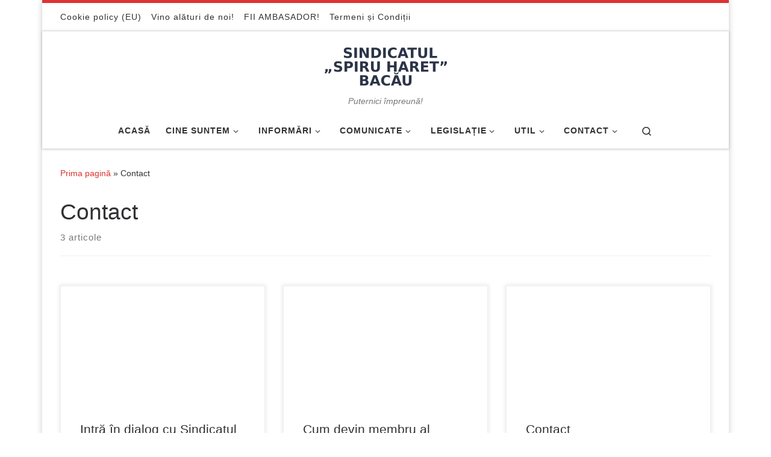

--- FILE ---
content_type: text/html; charset=UTF-8
request_url: https://sindicatulspiruharetbacau.ro/category/contact/
body_size: 19603
content:
<!DOCTYPE html>
<!--[if IE 7]><html class="ie ie7" lang="ro-RO">
<![endif]-->
<!--[if IE 8]><html class="ie ie8" lang="ro-RO">
<![endif]-->
<!--[if !(IE 7) | !(IE 8)  ]><!--><html lang="ro-RO" class="no-js">
<!--<![endif]--><head><script data-no-optimize="1">var litespeed_docref=sessionStorage.getItem("litespeed_docref");litespeed_docref&&(Object.defineProperty(document,"referrer",{get:function(){return litespeed_docref}}),sessionStorage.removeItem("litespeed_docref"));</script> <meta charset="UTF-8" /><meta http-equiv="X-UA-Compatible" content="IE=EDGE" /><meta name="viewport" content="width=device-width, initial-scale=1.0" /><link rel="profile"  href="https://gmpg.org/xfn/11" /><link rel="pingback" href="https://sindicatulspiruharetbacau.ro/xmlrpc.php" /> <script type="litespeed/javascript">(function(html){html.className=html.className.replace(/\bno-js\b/,'js')})(document.documentElement)</script> <meta name='robots' content='index, follow, max-image-preview:large, max-snippet:-1, max-video-preview:-1' /><title>Arhive Contact - Sindicatul „Spiru Haret” Bacău | Puternici împreună!</title><link rel="canonical" href="https://sindicatulspiruharetbacau.ro/category/contact/" /><meta property="og:locale" content="ro_RO" /><meta property="og:type" content="article" /><meta property="og:title" content="Arhive Contact - Sindicatul „Spiru Haret” Bacău | Puternici împreună!" /><meta property="og:url" content="https://sindicatulspiruharetbacau.ro/category/contact/" /><meta property="og:site_name" content="Sindicatul „Spiru Haret” Bacău | Puternici împreună!" /><meta name="twitter:card" content="summary_large_image" /> <script type="application/ld+json" class="yoast-schema-graph">{"@context":"https://schema.org","@graph":[{"@type":"CollectionPage","@id":"https://sindicatulspiruharetbacau.ro/category/contact/","url":"https://sindicatulspiruharetbacau.ro/category/contact/","name":"Arhive Contact - Sindicatul „Spiru Haret” Bacău | Puternici împreună!","isPartOf":{"@id":"https://sindicatulspiruharetbacau.ro/#website"},"primaryImageOfPage":{"@id":"https://sindicatulspiruharetbacau.ro/category/contact/#primaryimage"},"image":{"@id":"https://sindicatulspiruharetbacau.ro/category/contact/#primaryimage"},"thumbnailUrl":"https://sindicatulspiruharetbacau.ro/wp-content/uploads/2018/02/contact_sshb.jpg","breadcrumb":{"@id":"https://sindicatulspiruharetbacau.ro/category/contact/#breadcrumb"},"inLanguage":"ro-RO"},{"@type":"ImageObject","inLanguage":"ro-RO","@id":"https://sindicatulspiruharetbacau.ro/category/contact/#primaryimage","url":"https://sindicatulspiruharetbacau.ro/wp-content/uploads/2018/02/contact_sshb.jpg","contentUrl":"https://sindicatulspiruharetbacau.ro/wp-content/uploads/2018/02/contact_sshb.jpg","width":960,"height":810},{"@type":"BreadcrumbList","@id":"https://sindicatulspiruharetbacau.ro/category/contact/#breadcrumb","itemListElement":[{"@type":"ListItem","position":1,"name":"Prima pagină","item":"https://sindicatulspiruharetbacau.ro/"},{"@type":"ListItem","position":2,"name":"Contact"}]},{"@type":"WebSite","@id":"https://sindicatulspiruharetbacau.ro/#website","url":"https://sindicatulspiruharetbacau.ro/","name":"Sindicatul „Spiru Haret” Bacău | Puternici împreună!","description":"Puternici împreună!","publisher":{"@id":"https://sindicatulspiruharetbacau.ro/#organization"},"potentialAction":[{"@type":"SearchAction","target":{"@type":"EntryPoint","urlTemplate":"https://sindicatulspiruharetbacau.ro/?s={search_term_string}"},"query-input":{"@type":"PropertyValueSpecification","valueRequired":true,"valueName":"search_term_string"}}],"inLanguage":"ro-RO"},{"@type":"Organization","@id":"https://sindicatulspiruharetbacau.ro/#organization","name":"Sindicatul „Spiru Haret” Bacău | Puternici împreună!","url":"https://sindicatulspiruharetbacau.ro/","logo":{"@type":"ImageObject","inLanguage":"ro-RO","@id":"https://sindicatulspiruharetbacau.ro/#/schema/logo/image/","url":"https://sindicatulspiruharetbacau.ro/wp-content/uploads/2018/01/stampila-logo-sigla-official.jpg","contentUrl":"https://sindicatulspiruharetbacau.ro/wp-content/uploads/2018/01/stampila-logo-sigla-official.jpg","width":768,"height":784,"caption":"Sindicatul „Spiru Haret” Bacău | Puternici împreună!"},"image":{"@id":"https://sindicatulspiruharetbacau.ro/#/schema/logo/image/"},"sameAs":["https://www.facebook.com/Sindicatul-Spiru-Haret-Bacau-373190056048699"]}]}</script> <link rel="alternate" type="application/rss+xml" title="Sindicatul „Spiru Haret” Bacău | Puternici împreună! &raquo; Flux" href="https://sindicatulspiruharetbacau.ro/feed/" /><link rel="alternate" type="application/rss+xml" title="Sindicatul „Spiru Haret” Bacău | Puternici împreună! &raquo; Flux comentarii" href="https://sindicatulspiruharetbacau.ro/comments/feed/" /><link rel="alternate" type="application/rss+xml" title="Sindicatul „Spiru Haret” Bacău | Puternici împreună! &raquo; Flux categorie Contact" href="https://sindicatulspiruharetbacau.ro/category/contact/feed/" /><style id='wp-img-auto-sizes-contain-inline-css'>img:is([sizes=auto i],[sizes^="auto," i]){contain-intrinsic-size:3000px 1500px}
/*# sourceURL=wp-img-auto-sizes-contain-inline-css */</style><link data-optimized="2" rel="stylesheet" href="https://sindicatulspiruharetbacau.ro/wp-content/litespeed/css/df3c94db4315cb7a552223f64f893819.css?ver=f38e4" /><style id='wp-block-latest-posts-inline-css'>.wp-block-latest-posts{box-sizing:border-box}.wp-block-latest-posts.alignleft{margin-right:2em}.wp-block-latest-posts.alignright{margin-left:2em}.wp-block-latest-posts.wp-block-latest-posts__list{list-style:none}.wp-block-latest-posts.wp-block-latest-posts__list li{clear:both;overflow-wrap:break-word}.wp-block-latest-posts.is-grid{display:flex;flex-wrap:wrap}.wp-block-latest-posts.is-grid li{margin:0 1.25em 1.25em 0;width:100%}@media (min-width:600px){.wp-block-latest-posts.columns-2 li{width:calc(50% - .625em)}.wp-block-latest-posts.columns-2 li:nth-child(2n){margin-right:0}.wp-block-latest-posts.columns-3 li{width:calc(33.33333% - .83333em)}.wp-block-latest-posts.columns-3 li:nth-child(3n){margin-right:0}.wp-block-latest-posts.columns-4 li{width:calc(25% - .9375em)}.wp-block-latest-posts.columns-4 li:nth-child(4n){margin-right:0}.wp-block-latest-posts.columns-5 li{width:calc(20% - 1em)}.wp-block-latest-posts.columns-5 li:nth-child(5n){margin-right:0}.wp-block-latest-posts.columns-6 li{width:calc(16.66667% - 1.04167em)}.wp-block-latest-posts.columns-6 li:nth-child(6n){margin-right:0}}:root :where(.wp-block-latest-posts.is-grid){padding:0}:root :where(.wp-block-latest-posts.wp-block-latest-posts__list){padding-left:0}.wp-block-latest-posts__post-author,.wp-block-latest-posts__post-date{display:block;font-size:.8125em}.wp-block-latest-posts__post-excerpt,.wp-block-latest-posts__post-full-content{margin-bottom:1em;margin-top:.5em}.wp-block-latest-posts__featured-image a{display:inline-block}.wp-block-latest-posts__featured-image img{height:auto;max-width:100%;width:auto}.wp-block-latest-posts__featured-image.alignleft{float:left;margin-right:1em}.wp-block-latest-posts__featured-image.alignright{float:right;margin-left:1em}.wp-block-latest-posts__featured-image.aligncenter{margin-bottom:1em;text-align:center}
/*# sourceURL=https://sindicatulspiruharetbacau.ro/wp-includes/blocks/latest-posts/style.min.css */</style><style id='wp-block-paragraph-inline-css'>.is-small-text{font-size:.875em}.is-regular-text{font-size:1em}.is-large-text{font-size:2.25em}.is-larger-text{font-size:3em}.has-drop-cap:not(:focus):first-letter{float:left;font-size:8.4em;font-style:normal;font-weight:100;line-height:.68;margin:.05em .1em 0 0;text-transform:uppercase}body.rtl .has-drop-cap:not(:focus):first-letter{float:none;margin-left:.1em}p.has-drop-cap.has-background{overflow:hidden}:root :where(p.has-background){padding:1.25em 2.375em}:where(p.has-text-color:not(.has-link-color)) a{color:inherit}p.has-text-align-left[style*="writing-mode:vertical-lr"],p.has-text-align-right[style*="writing-mode:vertical-rl"]{rotate:180deg}
/*# sourceURL=https://sindicatulspiruharetbacau.ro/wp-includes/blocks/paragraph/style.min.css */</style><style id='global-styles-inline-css'>:root{--wp--preset--aspect-ratio--square: 1;--wp--preset--aspect-ratio--4-3: 4/3;--wp--preset--aspect-ratio--3-4: 3/4;--wp--preset--aspect-ratio--3-2: 3/2;--wp--preset--aspect-ratio--2-3: 2/3;--wp--preset--aspect-ratio--16-9: 16/9;--wp--preset--aspect-ratio--9-16: 9/16;--wp--preset--color--black: #000000;--wp--preset--color--cyan-bluish-gray: #abb8c3;--wp--preset--color--white: #ffffff;--wp--preset--color--pale-pink: #f78da7;--wp--preset--color--vivid-red: #cf2e2e;--wp--preset--color--luminous-vivid-orange: #ff6900;--wp--preset--color--luminous-vivid-amber: #fcb900;--wp--preset--color--light-green-cyan: #7bdcb5;--wp--preset--color--vivid-green-cyan: #00d084;--wp--preset--color--pale-cyan-blue: #8ed1fc;--wp--preset--color--vivid-cyan-blue: #0693e3;--wp--preset--color--vivid-purple: #9b51e0;--wp--preset--gradient--vivid-cyan-blue-to-vivid-purple: linear-gradient(135deg,rgb(6,147,227) 0%,rgb(155,81,224) 100%);--wp--preset--gradient--light-green-cyan-to-vivid-green-cyan: linear-gradient(135deg,rgb(122,220,180) 0%,rgb(0,208,130) 100%);--wp--preset--gradient--luminous-vivid-amber-to-luminous-vivid-orange: linear-gradient(135deg,rgb(252,185,0) 0%,rgb(255,105,0) 100%);--wp--preset--gradient--luminous-vivid-orange-to-vivid-red: linear-gradient(135deg,rgb(255,105,0) 0%,rgb(207,46,46) 100%);--wp--preset--gradient--very-light-gray-to-cyan-bluish-gray: linear-gradient(135deg,rgb(238,238,238) 0%,rgb(169,184,195) 100%);--wp--preset--gradient--cool-to-warm-spectrum: linear-gradient(135deg,rgb(74,234,220) 0%,rgb(151,120,209) 20%,rgb(207,42,186) 40%,rgb(238,44,130) 60%,rgb(251,105,98) 80%,rgb(254,248,76) 100%);--wp--preset--gradient--blush-light-purple: linear-gradient(135deg,rgb(255,206,236) 0%,rgb(152,150,240) 100%);--wp--preset--gradient--blush-bordeaux: linear-gradient(135deg,rgb(254,205,165) 0%,rgb(254,45,45) 50%,rgb(107,0,62) 100%);--wp--preset--gradient--luminous-dusk: linear-gradient(135deg,rgb(255,203,112) 0%,rgb(199,81,192) 50%,rgb(65,88,208) 100%);--wp--preset--gradient--pale-ocean: linear-gradient(135deg,rgb(255,245,203) 0%,rgb(182,227,212) 50%,rgb(51,167,181) 100%);--wp--preset--gradient--electric-grass: linear-gradient(135deg,rgb(202,248,128) 0%,rgb(113,206,126) 100%);--wp--preset--gradient--midnight: linear-gradient(135deg,rgb(2,3,129) 0%,rgb(40,116,252) 100%);--wp--preset--font-size--small: 13px;--wp--preset--font-size--medium: 20px;--wp--preset--font-size--large: 36px;--wp--preset--font-size--x-large: 42px;--wp--preset--spacing--20: 0.44rem;--wp--preset--spacing--30: 0.67rem;--wp--preset--spacing--40: 1rem;--wp--preset--spacing--50: 1.5rem;--wp--preset--spacing--60: 2.25rem;--wp--preset--spacing--70: 3.38rem;--wp--preset--spacing--80: 5.06rem;--wp--preset--shadow--natural: 6px 6px 9px rgba(0, 0, 0, 0.2);--wp--preset--shadow--deep: 12px 12px 50px rgba(0, 0, 0, 0.4);--wp--preset--shadow--sharp: 6px 6px 0px rgba(0, 0, 0, 0.2);--wp--preset--shadow--outlined: 6px 6px 0px -3px rgb(255, 255, 255), 6px 6px rgb(0, 0, 0);--wp--preset--shadow--crisp: 6px 6px 0px rgb(0, 0, 0);}:where(.is-layout-flex){gap: 0.5em;}:where(.is-layout-grid){gap: 0.5em;}body .is-layout-flex{display: flex;}.is-layout-flex{flex-wrap: wrap;align-items: center;}.is-layout-flex > :is(*, div){margin: 0;}body .is-layout-grid{display: grid;}.is-layout-grid > :is(*, div){margin: 0;}:where(.wp-block-columns.is-layout-flex){gap: 2em;}:where(.wp-block-columns.is-layout-grid){gap: 2em;}:where(.wp-block-post-template.is-layout-flex){gap: 1.25em;}:where(.wp-block-post-template.is-layout-grid){gap: 1.25em;}.has-black-color{color: var(--wp--preset--color--black) !important;}.has-cyan-bluish-gray-color{color: var(--wp--preset--color--cyan-bluish-gray) !important;}.has-white-color{color: var(--wp--preset--color--white) !important;}.has-pale-pink-color{color: var(--wp--preset--color--pale-pink) !important;}.has-vivid-red-color{color: var(--wp--preset--color--vivid-red) !important;}.has-luminous-vivid-orange-color{color: var(--wp--preset--color--luminous-vivid-orange) !important;}.has-luminous-vivid-amber-color{color: var(--wp--preset--color--luminous-vivid-amber) !important;}.has-light-green-cyan-color{color: var(--wp--preset--color--light-green-cyan) !important;}.has-vivid-green-cyan-color{color: var(--wp--preset--color--vivid-green-cyan) !important;}.has-pale-cyan-blue-color{color: var(--wp--preset--color--pale-cyan-blue) !important;}.has-vivid-cyan-blue-color{color: var(--wp--preset--color--vivid-cyan-blue) !important;}.has-vivid-purple-color{color: var(--wp--preset--color--vivid-purple) !important;}.has-black-background-color{background-color: var(--wp--preset--color--black) !important;}.has-cyan-bluish-gray-background-color{background-color: var(--wp--preset--color--cyan-bluish-gray) !important;}.has-white-background-color{background-color: var(--wp--preset--color--white) !important;}.has-pale-pink-background-color{background-color: var(--wp--preset--color--pale-pink) !important;}.has-vivid-red-background-color{background-color: var(--wp--preset--color--vivid-red) !important;}.has-luminous-vivid-orange-background-color{background-color: var(--wp--preset--color--luminous-vivid-orange) !important;}.has-luminous-vivid-amber-background-color{background-color: var(--wp--preset--color--luminous-vivid-amber) !important;}.has-light-green-cyan-background-color{background-color: var(--wp--preset--color--light-green-cyan) !important;}.has-vivid-green-cyan-background-color{background-color: var(--wp--preset--color--vivid-green-cyan) !important;}.has-pale-cyan-blue-background-color{background-color: var(--wp--preset--color--pale-cyan-blue) !important;}.has-vivid-cyan-blue-background-color{background-color: var(--wp--preset--color--vivid-cyan-blue) !important;}.has-vivid-purple-background-color{background-color: var(--wp--preset--color--vivid-purple) !important;}.has-black-border-color{border-color: var(--wp--preset--color--black) !important;}.has-cyan-bluish-gray-border-color{border-color: var(--wp--preset--color--cyan-bluish-gray) !important;}.has-white-border-color{border-color: var(--wp--preset--color--white) !important;}.has-pale-pink-border-color{border-color: var(--wp--preset--color--pale-pink) !important;}.has-vivid-red-border-color{border-color: var(--wp--preset--color--vivid-red) !important;}.has-luminous-vivid-orange-border-color{border-color: var(--wp--preset--color--luminous-vivid-orange) !important;}.has-luminous-vivid-amber-border-color{border-color: var(--wp--preset--color--luminous-vivid-amber) !important;}.has-light-green-cyan-border-color{border-color: var(--wp--preset--color--light-green-cyan) !important;}.has-vivid-green-cyan-border-color{border-color: var(--wp--preset--color--vivid-green-cyan) !important;}.has-pale-cyan-blue-border-color{border-color: var(--wp--preset--color--pale-cyan-blue) !important;}.has-vivid-cyan-blue-border-color{border-color: var(--wp--preset--color--vivid-cyan-blue) !important;}.has-vivid-purple-border-color{border-color: var(--wp--preset--color--vivid-purple) !important;}.has-vivid-cyan-blue-to-vivid-purple-gradient-background{background: var(--wp--preset--gradient--vivid-cyan-blue-to-vivid-purple) !important;}.has-light-green-cyan-to-vivid-green-cyan-gradient-background{background: var(--wp--preset--gradient--light-green-cyan-to-vivid-green-cyan) !important;}.has-luminous-vivid-amber-to-luminous-vivid-orange-gradient-background{background: var(--wp--preset--gradient--luminous-vivid-amber-to-luminous-vivid-orange) !important;}.has-luminous-vivid-orange-to-vivid-red-gradient-background{background: var(--wp--preset--gradient--luminous-vivid-orange-to-vivid-red) !important;}.has-very-light-gray-to-cyan-bluish-gray-gradient-background{background: var(--wp--preset--gradient--very-light-gray-to-cyan-bluish-gray) !important;}.has-cool-to-warm-spectrum-gradient-background{background: var(--wp--preset--gradient--cool-to-warm-spectrum) !important;}.has-blush-light-purple-gradient-background{background: var(--wp--preset--gradient--blush-light-purple) !important;}.has-blush-bordeaux-gradient-background{background: var(--wp--preset--gradient--blush-bordeaux) !important;}.has-luminous-dusk-gradient-background{background: var(--wp--preset--gradient--luminous-dusk) !important;}.has-pale-ocean-gradient-background{background: var(--wp--preset--gradient--pale-ocean) !important;}.has-electric-grass-gradient-background{background: var(--wp--preset--gradient--electric-grass) !important;}.has-midnight-gradient-background{background: var(--wp--preset--gradient--midnight) !important;}.has-small-font-size{font-size: var(--wp--preset--font-size--small) !important;}.has-medium-font-size{font-size: var(--wp--preset--font-size--medium) !important;}.has-large-font-size{font-size: var(--wp--preset--font-size--large) !important;}.has-x-large-font-size{font-size: var(--wp--preset--font-size--x-large) !important;}
/*# sourceURL=global-styles-inline-css */</style><style id='classic-theme-styles-inline-css'>/*! This file is auto-generated */
.wp-block-button__link{color:#fff;background-color:#32373c;border-radius:9999px;box-shadow:none;text-decoration:none;padding:calc(.667em + 2px) calc(1.333em + 2px);font-size:1.125em}.wp-block-file__button{background:#32373c;color:#fff;text-decoration:none}
/*# sourceURL=/wp-includes/css/classic-themes.min.css */</style><style id='customizr-main-inline-css'>::-moz-selection{background-color:#dd3333}::selection{background-color:#dd3333}a,.btn-skin:active,.btn-skin:focus,.btn-skin:hover,.btn-skin.inverted,.grid-container__classic .post-type__icon,.post-type__icon:hover .icn-format,.grid-container__classic .post-type__icon:hover .icn-format,[class*='grid-container__'] .entry-title a.czr-title:hover,input[type=checkbox]:checked::before{color:#dd3333}.czr-css-loader > div ,.btn-skin,.btn-skin:active,.btn-skin:focus,.btn-skin:hover,.btn-skin-h-dark,.btn-skin-h-dark.inverted:active,.btn-skin-h-dark.inverted:focus,.btn-skin-h-dark.inverted:hover{border-color:#dd3333}.tc-header.border-top{border-top-color:#dd3333}[class*='grid-container__'] .entry-title a:hover::after,.grid-container__classic .post-type__icon,.btn-skin,.btn-skin.inverted:active,.btn-skin.inverted:focus,.btn-skin.inverted:hover,.btn-skin-h-dark,.btn-skin-h-dark.inverted:active,.btn-skin-h-dark.inverted:focus,.btn-skin-h-dark.inverted:hover,.sidebar .widget-title::after,input[type=radio]:checked::before{background-color:#dd3333}.btn-skin-light:active,.btn-skin-light:focus,.btn-skin-light:hover,.btn-skin-light.inverted{color:#e87575}input:not([type='submit']):not([type='button']):not([type='number']):not([type='checkbox']):not([type='radio']):focus,textarea:focus,.btn-skin-light,.btn-skin-light.inverted,.btn-skin-light:active,.btn-skin-light:focus,.btn-skin-light:hover,.btn-skin-light.inverted:active,.btn-skin-light.inverted:focus,.btn-skin-light.inverted:hover{border-color:#e87575}.btn-skin-light,.btn-skin-light.inverted:active,.btn-skin-light.inverted:focus,.btn-skin-light.inverted:hover{background-color:#e87575}.btn-skin-lightest:active,.btn-skin-lightest:focus,.btn-skin-lightest:hover,.btn-skin-lightest.inverted{color:#ec8a8a}.btn-skin-lightest,.btn-skin-lightest.inverted,.btn-skin-lightest:active,.btn-skin-lightest:focus,.btn-skin-lightest:hover,.btn-skin-lightest.inverted:active,.btn-skin-lightest.inverted:focus,.btn-skin-lightest.inverted:hover{border-color:#ec8a8a}.btn-skin-lightest,.btn-skin-lightest.inverted:active,.btn-skin-lightest.inverted:focus,.btn-skin-lightest.inverted:hover{background-color:#ec8a8a}.pagination,a:hover,a:focus,a:active,.btn-skin-dark:active,.btn-skin-dark:focus,.btn-skin-dark:hover,.btn-skin-dark.inverted,.btn-skin-dark-oh:active,.btn-skin-dark-oh:focus,.btn-skin-dark-oh:hover,.post-info a:not(.btn):hover,.grid-container__classic .post-type__icon .icn-format,[class*='grid-container__'] .hover .entry-title a,.widget-area a:not(.btn):hover,a.czr-format-link:hover,.format-link.hover a.czr-format-link,button[type=submit]:hover,button[type=submit]:active,button[type=submit]:focus,input[type=submit]:hover,input[type=submit]:active,input[type=submit]:focus,.tabs .nav-link:hover,.tabs .nav-link.active,.tabs .nav-link.active:hover,.tabs .nav-link.active:focus{color:#b51e1e}.grid-container__classic.tc-grid-border .grid__item,.btn-skin-dark,.btn-skin-dark.inverted,button[type=submit],input[type=submit],.btn-skin-dark:active,.btn-skin-dark:focus,.btn-skin-dark:hover,.btn-skin-dark.inverted:active,.btn-skin-dark.inverted:focus,.btn-skin-dark.inverted:hover,.btn-skin-h-dark:active,.btn-skin-h-dark:focus,.btn-skin-h-dark:hover,.btn-skin-h-dark.inverted,.btn-skin-h-dark.inverted,.btn-skin-h-dark.inverted,.btn-skin-dark-oh:active,.btn-skin-dark-oh:focus,.btn-skin-dark-oh:hover,.btn-skin-dark-oh.inverted:active,.btn-skin-dark-oh.inverted:focus,.btn-skin-dark-oh.inverted:hover,button[type=submit]:hover,button[type=submit]:active,button[type=submit]:focus,input[type=submit]:hover,input[type=submit]:active,input[type=submit]:focus{border-color:#b51e1e}.btn-skin-dark,.btn-skin-dark.inverted:active,.btn-skin-dark.inverted:focus,.btn-skin-dark.inverted:hover,.btn-skin-h-dark:active,.btn-skin-h-dark:focus,.btn-skin-h-dark:hover,.btn-skin-h-dark.inverted,.btn-skin-h-dark.inverted,.btn-skin-h-dark.inverted,.btn-skin-dark-oh.inverted:active,.btn-skin-dark-oh.inverted:focus,.btn-skin-dark-oh.inverted:hover,.grid-container__classic .post-type__icon:hover,button[type=submit],input[type=submit],.czr-link-hover-underline .widgets-list-layout-links a:not(.btn)::before,.czr-link-hover-underline .widget_archive a:not(.btn)::before,.czr-link-hover-underline .widget_nav_menu a:not(.btn)::before,.czr-link-hover-underline .widget_rss ul a:not(.btn)::before,.czr-link-hover-underline .widget_recent_entries a:not(.btn)::before,.czr-link-hover-underline .widget_categories a:not(.btn)::before,.czr-link-hover-underline .widget_meta a:not(.btn)::before,.czr-link-hover-underline .widget_recent_comments a:not(.btn)::before,.czr-link-hover-underline .widget_pages a:not(.btn)::before,.czr-link-hover-underline .widget_calendar a:not(.btn)::before,[class*='grid-container__'] .hover .entry-title a::after,a.czr-format-link::before,.comment-author a::before,.comment-link::before,.tabs .nav-link.active::before{background-color:#b51e1e}.btn-skin-dark-shaded:active,.btn-skin-dark-shaded:focus,.btn-skin-dark-shaded:hover,.btn-skin-dark-shaded.inverted{background-color:rgba(181,30,30,0.2)}.btn-skin-dark-shaded,.btn-skin-dark-shaded.inverted:active,.btn-skin-dark-shaded.inverted:focus,.btn-skin-dark-shaded.inverted:hover{background-color:rgba(181,30,30,0.8)}@media (min-width: 576px){ .czr-boxed-layout .container{ padding-right: 30px; padding-left:  30px; } }@media (min-width: 576px){ .czr-boxed-layout .container{ width: 570px } }@media (min-width: 768px){ .czr-boxed-layout .container{ width: 750px } }@media (min-width: 992px){ .czr-boxed-layout .container{ width: 990px } }@media (min-width: 1200px){ .czr-boxed-layout .container{ width: 1170px } }
.tc-header.border-top { border-top-width: 5px; border-top-style: solid }
.grid-container__classic .czr__r-wGOC::before{padding-top:61.803398%}

@media (min-width: 768px) {.grid-container__classic .czr__r-wGOC::before{padding-top:40%}}

#czr-push-footer { display: none; visibility: hidden; }
        .czr-sticky-footer #czr-push-footer.sticky-footer-enabled { display: block; }
        
/*# sourceURL=customizr-main-inline-css */</style> <script type="litespeed/javascript" data-src="https://sindicatulspiruharetbacau.ro/wp-includes/js/jquery/jquery.min.js" id="jquery-core-js"></script> <script id="tc-scripts-js-extra" type="litespeed/javascript">var CZRParams={"assetsPath":"https://sindicatulspiruharetbacau.ro/wp-content/themes/customizr/assets/front/","mainScriptUrl":"https://sindicatulspiruharetbacau.ro/wp-content/themes/customizr/assets/front/js/tc-scripts.min.js?4.4.24","deferFontAwesome":"1","fontAwesomeUrl":"https://sindicatulspiruharetbacau.ro/wp-content/themes/customizr/assets/shared/fonts/fa/css/fontawesome-all.min.css?4.4.24","_disabled":[],"centerSliderImg":"1","isLightBoxEnabled":"1","SmoothScroll":{"Enabled":!0,"Options":{"touchpadSupport":!1}},"isAnchorScrollEnabled":"1","anchorSmoothScrollExclude":{"simple":["[class*=edd]",".carousel-control","[data-toggle=\"modal\"]","[data-toggle=\"dropdown\"]","[data-toggle=\"czr-dropdown\"]","[data-toggle=\"tooltip\"]","[data-toggle=\"popover\"]","[data-toggle=\"collapse\"]","[data-toggle=\"czr-collapse\"]","[data-toggle=\"tab\"]","[data-toggle=\"pill\"]","[data-toggle=\"czr-pill\"]","[class*=upme]","[class*=um-]"],"deep":{"classes":[],"ids":[]}},"timerOnScrollAllBrowsers":"1","centerAllImg":"1","HasComments":"","LoadModernizr":"1","stickyHeader":"","extLinksStyle":"","extLinksTargetExt":"","extLinksSkipSelectors":{"classes":["btn","button"],"ids":[]},"dropcapEnabled":"","dropcapWhere":{"post":"","page":""},"dropcapMinWords":"","dropcapSkipSelectors":{"tags":["IMG","IFRAME","H1","H2","H3","H4","H5","H6","BLOCKQUOTE","UL","OL"],"classes":["btn"],"id":[]},"imgSmartLoadEnabled":"1","imgSmartLoadOpts":{"parentSelectors":["[class*=grid-container], .article-container",".__before_main_wrapper",".widget-front",".post-related-articles",".tc-singular-thumbnail-wrapper",".sek-module-inner"],"opts":{"excludeImg":[".tc-holder-img"]}},"imgSmartLoadsForSliders":"1","pluginCompats":[],"isWPMobile":"","menuStickyUserSettings":{"desktop":"stick_up","mobile":"stick_up"},"adminAjaxUrl":"https://sindicatulspiruharetbacau.ro/wp-admin/admin-ajax.php","ajaxUrl":"https://sindicatulspiruharetbacau.ro/?czrajax=1","frontNonce":{"id":"CZRFrontNonce","handle":"041d5b3fa3"},"isDevMode":"","isModernStyle":"1","i18n":{"Permanently dismiss":"Permanently dismiss"},"frontNotifications":{"welcome":{"enabled":!1,"content":"","dismissAction":"dismiss_welcome_note_front"}},"preloadGfonts":"1","googleFonts":"Source+Sans+Pro","version":"4.4.24"}</script> <link rel="https://api.w.org/" href="https://sindicatulspiruharetbacau.ro/wp-json/" /><link rel="alternate" title="JSON" type="application/json" href="https://sindicatulspiruharetbacau.ro/wp-json/wp/v2/categories/5" /><link rel="EditURI" type="application/rsd+xml" title="RSD" href="https://sindicatulspiruharetbacau.ro/xmlrpc.php?rsd" /><style>.cmplz-hidden {
					display: none !important;
				}</style><link rel="preload" as="font" type="font/woff2" href="https://sindicatulspiruharetbacau.ro/wp-content/themes/customizr/assets/shared/fonts/customizr/customizr.woff2?128396981" crossorigin="anonymous"/> <script type="litespeed/javascript">window.superWebShareFallback={"superwebshare_fallback_enable":"enable","fallback_title":"DISTRIBUIE","fallback_modal_background":"#BD3854","fallback_layout":"3","fallback_twitter_via":"","fallback_text_color":"#ffffff","fallback_show_in_desktop":"false","fallback_social_networks":["facebook","twitter","linkedin","whatsapp","mail","telegram"]}</script><link rel="icon" href="https://sindicatulspiruharetbacau.ro/wp-content/uploads/2018/01/cropped-logo_sindicatul_spiru_haret_bacau-150x150.jpg" sizes="32x32" /><link rel="icon" href="https://sindicatulspiruharetbacau.ro/wp-content/uploads/2018/01/cropped-logo_sindicatul_spiru_haret_bacau-300x300.jpg" sizes="192x192" /><link rel="apple-touch-icon" href="https://sindicatulspiruharetbacau.ro/wp-content/uploads/2018/01/cropped-logo_sindicatul_spiru_haret_bacau-300x300.jpg" /><meta name="msapplication-TileImage" content="https://sindicatulspiruharetbacau.ro/wp-content/uploads/2018/01/cropped-logo_sindicatul_spiru_haret_bacau-300x300.jpg" /><style id="wp-custom-css">.mega-menu-main .navbar-inner {
    min-height: 0 !important;
}

.mega-menu-main .navbar-inner button.btn-navbar,
.mega-menu-main .navbar-inner .btn-toggle-nav,
.mega-menu-main .navbar-inner div.social-block {
    display: none !important;
}

.mega-menu-main .pull-menu-left .nav-collapse {
    float: none !important;
    clear: none !important;
}

.mega-menu-main .navbar-inner .nav-collapse,
.mega-menu-main .navbar-inner .nav-collapse.collapse {
    overflow: visible;
    height: auto !important;
    top: auto !important;
}</style></head><body data-cmplz=1 class="archive category category-contact category-5 wp-embed-responsive wp-theme-customizr czr-link-hover-underline header-skin-light footer-skin-dark czr-no-sidebar tc-center-images czr-boxed-layout customizr-4-4-24 czr-post-list-context czr-sticky-footer" data-burst_id="5" data-burst_type="category">
<a class="screen-reader-text skip-link" href="#content">Sari la conținut</a><div id="tc-page-wrap" class="container czr-boxed"><header class="tpnav-header__header tc-header logo_centered sticky-brand-shrink-on sticky-transparent border-top czr-submenu-fade czr-submenu-move" ><div class="topbar-navbar__wrapper " ><div class="container"><div class="row flex-row flex-lg-nowrap justify-content-start justify-content-lg-end align-items-center topbar-navbar__row"><div class="topbar-nav__container col col-auto d-none d-lg-flex"><nav id="topbar-nav" class="topbar-nav__nav"><div class="nav__menu-wrapper topbar-nav__menu-wrapper czr-open-on-hover" ><ul id="topbar-menu" class="topbar-nav__menu regular-nav nav__menu nav"><li id="menu-item-911" class="menu-item menu-item-type-post_type menu-item-object-page menu-item-911"><a href="https://sindicatulspiruharetbacau.ro/cookie-policy-eu/" class="nav__link"><span class="nav__title">Cookie policy (EU)</span></a></li><li id="menu-item-912" class="menu-item menu-item-type-post_type menu-item-object-page menu-item-912"><a href="https://sindicatulspiruharetbacau.ro/vino-alaturi-de-noi/" class="nav__link"><span class="nav__title">Vino alături de noi!</span></a></li><li id="menu-item-913" class="menu-item menu-item-type-post_type menu-item-object-page menu-item-913"><a href="https://sindicatulspiruharetbacau.ro/acasa/fii-ambasador/" class="nav__link"><span class="nav__title">FII AMBASADOR!</span></a></li><li id="menu-item-1017" class="menu-item menu-item-type-post_type menu-item-object-page menu-item-privacy-policy menu-item-1017"><a href="https://sindicatulspiruharetbacau.ro/termeni-si-conditii/" class="nav__link"><span class="nav__title">Termeni și Condiții</span></a></li></ul></div></nav></div><div class="topbar-nav__socials social-links col col-auto "><ul class="socials " ><li ><a rel="nofollow noopener noreferrer" class="social-icon icon-feed"  title="Abonează-te la fluxul meu rss" aria-label="Abonează-te la fluxul meu rss" href="https://sindicatulspiruharetbacau.ro/index.php/feed/rss/"  target="_blank" ><i class="fas fa-rss"></i></a></li><li ><a rel="nofollow noopener noreferrer" class="social-icon icon-facebook"  title="Urmărește-ne pe Facebook" aria-label="Urmărește-ne pe Facebook" href="https://www.facebook.com/profile.php?id=61581037543737"  target="_blank"  style="color:#1e73be"><i class="fab fa-facebook"></i></a></li></ul></div></div></div></div><div class="primary-navbar__wrapper d-none d-lg-block has-horizontal-menu desktop-sticky" ><div class="container"><div class="row align-items-center flex-row primary-navbar__row"><div class="branding__container col col-auto" ><div class="branding align-items-center flex-column "><div class="branding-row d-flex flex-row align-items-center"><div class="navbar-brand col-auto " >
<a class="navbar-brand-sitelogo" href="https://sindicatulspiruharetbacau.ro/"  aria-label="Sindicatul „Spiru Haret” Bacău | Puternici împreună! | Puternici împreună!" >
<img data-lazyloaded="1" src="[data-uri]" data-src="https://sindicatulspiruharetbacau.ro/wp-content/uploads/2018/01/cropped-sshb-site-logo-2.png" alt="Înapoi la prima pagină" class="" width="233" height="93" style="max-width:250px;max-height:100px">  </a></div></div>
<span class="header-tagline " >
Puternici împreună!</span></div></div><div class="primary-nav__container justify-content-lg-around col col-lg-auto flex-lg-column" ><div class="primary-nav__wrapper flex-lg-row align-items-center justify-content-end"><nav class="primary-nav__nav col" id="primary-nav"><div class="nav__menu-wrapper primary-nav__menu-wrapper justify-content-end czr-open-on-hover" ><ul id="main-menu" class="primary-nav__menu regular-nav nav__menu nav"><li id="menu-item-21" class="menu-item menu-item-type-custom menu-item-object-custom menu-item-21"><a href="/" class="nav__link"><span class="nav__title">Acasă</span></a></li><li id="menu-item-14" class="menu-item menu-item-type-taxonomy menu-item-object-category menu-item-has-children czr-dropdown menu-item-14"><a data-toggle="czr-dropdown" aria-haspopup="true" aria-expanded="false" href="https://sindicatulspiruharetbacau.ro/category/cine-suntem/" class="nav__link"><span class="nav__title">Cine suntem</span><span class="caret__dropdown-toggler"><i class="icn-down-small"></i></span></a><ul class="dropdown-menu czr-dropdown-menu"><li id="menu-item-396" class="menu-item menu-item-type-post_type menu-item-object-post dropdown-item menu-item-396"><a href="https://sindicatulspiruharetbacau.ro/cine-suntem/cine-suntem/" class="nav__link"><span class="nav__title">Cine suntem</span></a></li><li id="menu-item-394" class="menu-item menu-item-type-post_type menu-item-object-post dropdown-item menu-item-394"><a href="https://sindicatulspiruharetbacau.ro/cine-suntem/presa-despre-noi/" class="nav__link"><span class="nav__title">Presa despre noi</span></a></li><li id="menu-item-395" class="menu-item menu-item-type-post_type menu-item-object-post dropdown-item menu-item-395"><a href="https://sindicatulspiruharetbacau.ro/cine-suntem/despre-noi-spiru-haret-haret-bacau/" class="nav__link"><span class="nav__title">Despre noi, „Spiru Haret”  Haret Bacău</span></a></li><li id="menu-item-393" class="menu-item menu-item-type-post_type menu-item-object-post dropdown-item menu-item-393"><a href="https://sindicatulspiruharetbacau.ro/cine-suntem/statutul-sindicatului-spiru-haret-bacau/" class="nav__link"><span class="nav__title">Statutul Sindicatului „Spiru Haret” Bacău</span></a></li><li id="menu-item-397" class="menu-item menu-item-type-post_type menu-item-object-post dropdown-item menu-item-397"><a href="https://sindicatulspiruharetbacau.ro/cine-suntem/biroul-executiv-al-sindicatului-spiru-haret-bacau/" class="nav__link"><span class="nav__title">Biroul Executiv al Sindicatului  „Spiru Haret” Bacău</span></a></li><li id="menu-item-391" class="menu-item menu-item-type-post_type menu-item-object-post dropdown-item menu-item-391"><a href="https://sindicatulspiruharetbacau.ro/cine-suntem/obligatii-ale-membrilor-spiru-haret-bacau/" class="nav__link"><span class="nav__title">Obligații ale membrilor Sindicatului „Spiru Haret” Bacău</span></a></li><li id="menu-item-392" class="menu-item menu-item-type-post_type menu-item-object-post dropdown-item menu-item-392"><a href="https://sindicatulspiruharetbacau.ro/cine-suntem/cum-devin-membru-al-sindicatului-spiru-haret-bacau/" class="nav__link"><span class="nav__title">Cum devin membru al Sindicatului „Spiru Haret” Bacău</span></a></li></ul></li><li id="menu-item-903" class="menu-item menu-item-type-taxonomy menu-item-object-category menu-item-has-children czr-dropdown menu-item-903"><a data-toggle="czr-dropdown" aria-haspopup="true" aria-expanded="false" href="https://sindicatulspiruharetbacau.ro/category/informari/" class="nav__link"><span class="nav__title">Informări</span><span class="caret__dropdown-toggler"><i class="icn-down-small"></i></span></a><ul class="dropdown-menu czr-dropdown-menu"><li id="menu-item-1107" class="menu-item menu-item-type-post_type menu-item-object-post dropdown-item menu-item-1107"><a href="https://sindicatulspiruharetbacau.ro/featured/ajutoarele-oferite-de-sindicatul-spiru-haret-bacau/" class="nav__link"><span class="nav__title">Ajutoarele oferite de Sindicatul „Spiru Haret” Bacău</span></a></li><li id="menu-item-1108" class="menu-item menu-item-type-post_type menu-item-object-post dropdown-item menu-item-1108"><a href="https://sindicatulspiruharetbacau.ro/informari/informare-privind-polita-de-asigurare-valabila-in-anul-2023/" class="nav__link"><span class="nav__title">Informare privind polița de asigurare valabilă în anul 2023</span></a></li><li id="menu-item-907" class="menu-item menu-item-type-post_type menu-item-object-post dropdown-item menu-item-907"><a href="https://sindicatulspiruharetbacau.ro/informari/informare-privind-acordarea-indemnizatiei-de-instalare/" class="nav__link"><span class="nav__title">Informare privind acordarea indemnizației de instalare</span></a></li><li id="menu-item-908" class="menu-item menu-item-type-post_type menu-item-object-post dropdown-item menu-item-908"><a href="https://sindicatulspiruharetbacau.ro/informari/informare-privind-dreptul-cadrelor-didactice-de-a-nu-fi-perturbate-in-timpul-desfasurarii-activitatii/" class="nav__link"><span class="nav__title">Informare privind dreptul cadrelor didactice de a nu fi perturbate în timpul desfășurării activității</span></a></li><li id="menu-item-909" class="menu-item menu-item-type-post_type menu-item-object-post dropdown-item menu-item-909"><a href="https://sindicatulspiruharetbacau.ro/informari/informare-privind-invoirile-de-care-beneficiaza-cadrele-didactice-pe-parcursul-unui-an-scolar/" class="nav__link"><span class="nav__title">Informare privind învoirile de care beneficiază cadrele didactice pe parcursul unui an școlar</span></a></li></ul></li><li id="menu-item-15" class="menu-item menu-item-type-taxonomy menu-item-object-category menu-item-has-children czr-dropdown menu-item-15"><a data-toggle="czr-dropdown" aria-haspopup="true" aria-expanded="false" href="https://sindicatulspiruharetbacau.ro/category/comunicate/" class="nav__link"><span class="nav__title">Comunicate</span><span class="caret__dropdown-toggler"><i class="icn-down-small"></i></span></a><ul class="dropdown-menu czr-dropdown-menu"><li id="menu-item-401" class="menu-item menu-item-type-post_type menu-item-object-post dropdown-item menu-item-401"><a href="https://sindicatulspiruharetbacau.ro/informari/informare-fse-spiru-haret-colegiul-liderilor-20-februarie-2018/" class="nav__link"><span class="nav__title">Informare FSE Spiru Haret – Colegiul liderilor 20 februarie 2018</span></a></li><li id="menu-item-399" class="menu-item menu-item-type-post_type menu-item-object-post dropdown-item menu-item-399"><a href="https://sindicatulspiruharetbacau.ro/comunicate/comunicat-de-presa-al-sindicatului-spiru-haret-bacau-24-ianuarie-2018/" class="nav__link"><span class="nav__title">Comunicat de presă, Sindicatul „Spiru Haret” Bacău, 26 ianuarie 2018</span></a></li><li id="menu-item-402" class="menu-item menu-item-type-post_type menu-item-object-post dropdown-item menu-item-402"><a href="https://sindicatulspiruharetbacau.ro/comunicate/scrisoare-deschisa-fse-spiru-haret-24-ianuarie-2018/" class="nav__link"><span class="nav__title">Scrisoare deschisă FSE „SPIRU HARET&#8221;, 24 IANUARIE 2018</span></a></li><li id="menu-item-398" class="menu-item menu-item-type-post_type menu-item-object-post dropdown-item menu-item-398"><a href="https://sindicatulspiruharetbacau.ro/comunicate/circulara-sindicatului-spiru-haret-bacau-privind-acordarea-voucerelor-de-vacanta/" class="nav__link"><span class="nav__title">Circulara Sindicatului „Spiru Haret” Bacău privind acordarea voucerelor de vacanță</span></a></li></ul></li><li id="menu-item-19" class="menu-item menu-item-type-taxonomy menu-item-object-category menu-item-has-children czr-dropdown menu-item-19"><a data-toggle="czr-dropdown" aria-haspopup="true" aria-expanded="false" href="https://sindicatulspiruharetbacau.ro/category/legislatie/" class="nav__link"><span class="nav__title">Legislație</span><span class="caret__dropdown-toggler"><i class="icn-down-small"></i></span></a><ul class="dropdown-menu czr-dropdown-menu"><li id="menu-item-400" class="menu-item menu-item-type-post_type menu-item-object-post dropdown-item menu-item-400"><a href="https://sindicatulspiruharetbacau.ro/informari/consulta-prevederile-ordonantei-voucerelor-de-vacanta-oug-46-2017/" class="nav__link"><span class="nav__title">Consultă prevederile ordonanței voucherelor de vacanță (OUG 46/2017)</span></a></li></ul></li><li id="menu-item-20" class="menu-item menu-item-type-taxonomy menu-item-object-category menu-item-has-children czr-dropdown menu-item-20"><a data-toggle="czr-dropdown" aria-haspopup="true" aria-expanded="false" href="https://sindicatulspiruharetbacau.ro/category/util/" class="nav__link"><span class="nav__title">Util</span><span class="caret__dropdown-toggler"><i class="icn-down-small"></i></span></a><ul class="dropdown-menu czr-dropdown-menu"><li id="menu-item-409" class="menu-item menu-item-type-post_type menu-item-object-post dropdown-item menu-item-409"><a href="https://sindicatulspiruharetbacau.ro/util/legaturi-utile/" class="nav__link"><span class="nav__title">Legături utile</span></a></li></ul></li><li id="menu-item-437" class="menu-item menu-item-type-post_type menu-item-object-post menu-item-has-children czr-dropdown menu-item-437"><a data-toggle="czr-dropdown" aria-haspopup="true" aria-expanded="false" href="https://sindicatulspiruharetbacau.ro/contact/contact/" class="nav__link"><span class="nav__title">Contact</span><span class="caret__dropdown-toggler"><i class="icn-down-small"></i></span></a><ul class="dropdown-menu czr-dropdown-menu"><li id="menu-item-406" class="menu-item menu-item-type-post_type menu-item-object-post dropdown-item menu-item-406"><a href="https://sindicatulspiruharetbacau.ro/contact/intra-in-dialog-cu-sindicatul-spiru-haret-bacau/" class="nav__link"><span class="nav__title">Intră în dialog cu Sindicatul „Spiru Haret” Bacău</span></a></li><li id="menu-item-407" class="menu-item menu-item-type-post_type menu-item-object-page dropdown-item menu-item-407"><a href="https://sindicatulspiruharetbacau.ro/vino-alaturi-de-noi/" class="nav__link"><span class="nav__title">Vino alături de noi!</span></a></li><li id="menu-item-408" class="menu-item menu-item-type-post_type menu-item-object-page dropdown-item menu-item-408"><a href="https://sindicatulspiruharetbacau.ro/acasa/fii-ambasador/" class="nav__link"><span class="nav__title">FII AMBASADOR!</span></a></li></ul></li></ul></div></nav><div class="primary-nav__utils nav__utils col-auto" ><ul class="nav utils flex-row flex-nowrap regular-nav"><li class="nav__search " >
<a href="#" class="search-toggle_btn icn-search czr-overlay-toggle_btn"  aria-expanded="false"><span class="sr-only">Search</span></a><div class="czr-search-expand"><div class="czr-search-expand-inner"><div class="search-form__container " ><form action="https://sindicatulspiruharetbacau.ro/" method="get" class="czr-form search-form"><div class="form-group czr-focus">
<label for="s-698102c959b34" id="lsearch-698102c959b34">
<span class="screen-reader-text">Căutare</span>
<input id="s-698102c959b34" class="form-control czr-search-field" name="s" type="search" value="" aria-describedby="lsearch-698102c959b34" placeholder="Caută...">
</label>
<button type="submit" class="button"><i class="icn-search"></i><span class="screen-reader-text">Caută...</span></button></div></form></div></div></div></li></ul></div></div></div></div></div></div><div class="mobile-navbar__wrapper d-lg-none mobile-sticky" ><div class="branding__container justify-content-between align-items-center container" ><div class="branding flex-column"><div class="branding-row d-flex align-self-start flex-row align-items-center"><div class="navbar-brand col-auto " >
<a class="navbar-brand-sitelogo" href="https://sindicatulspiruharetbacau.ro/"  aria-label="Sindicatul „Spiru Haret” Bacău | Puternici împreună! | Puternici împreună!" >
<img data-lazyloaded="1" src="[data-uri]" data-src="https://sindicatulspiruharetbacau.ro/wp-content/uploads/2018/01/cropped-sshb-site-logo-2.png" alt="Înapoi la prima pagină" class="" width="233" height="93" style="max-width:250px;max-height:100px">  </a></div></div>
<span class="header-tagline col col-auto" >
Puternici împreună!</span></div><div class="mobile-utils__wrapper nav__utils regular-nav"><ul class="nav utils row flex-row flex-nowrap"><li class="nav__search " >
<a href="#" class="search-toggle_btn icn-search czr-dropdown" data-aria-haspopup="true" aria-expanded="false"><span class="sr-only">Search</span></a><div class="czr-search-expand"><div class="czr-search-expand-inner"><div class="search-form__container " ><form action="https://sindicatulspiruharetbacau.ro/" method="get" class="czr-form search-form"><div class="form-group czr-focus">
<label for="s-698102c95a220" id="lsearch-698102c95a220">
<span class="screen-reader-text">Căutare</span>
<input id="s-698102c95a220" class="form-control czr-search-field" name="s" type="search" value="" aria-describedby="lsearch-698102c95a220" placeholder="Caută...">
</label>
<button type="submit" class="button"><i class="icn-search"></i><span class="screen-reader-text">Caută...</span></button></div></form></div></div></div><ul class="dropdown-menu czr-dropdown-menu"><li class="header-search__container container"><div class="search-form__container " ><form action="https://sindicatulspiruharetbacau.ro/" method="get" class="czr-form search-form"><div class="form-group czr-focus">
<label for="s-698102c95a42c" id="lsearch-698102c95a42c">
<span class="screen-reader-text">Căutare</span>
<input id="s-698102c95a42c" class="form-control czr-search-field" name="s" type="search" value="" aria-describedby="lsearch-698102c95a42c" placeholder="Caută...">
</label>
<button type="submit" class="button"><i class="icn-search"></i><span class="screen-reader-text">Caută...</span></button></div></form></div></li></ul></li><li class="hamburger-toggler__container " >
<button class="ham-toggler-menu czr-collapsed" data-toggle="czr-collapse" data-target="#mobile-nav"><span class="ham__toggler-span-wrapper"><span class="line line-1"></span><span class="line line-2"></span><span class="line line-3"></span></span><span class="screen-reader-text">Meniu</span></button></li></ul></div></div><div class="mobile-nav__container " ><nav class="mobile-nav__nav flex-column czr-collapse" id="mobile-nav"><div class="mobile-nav__inner container"><div class="nav__menu-wrapper mobile-nav__menu-wrapper czr-open-on-click" ><ul id="mobile-nav-menu" class="mobile-nav__menu vertical-nav nav__menu flex-column nav"><li class="menu-item menu-item-type-custom menu-item-object-custom menu-item-21"><a href="/" class="nav__link"><span class="nav__title">Acasă</span></a></li><li class="menu-item menu-item-type-taxonomy menu-item-object-category menu-item-has-children czr-dropdown menu-item-14"><span class="display-flex nav__link-wrapper align-items-start"><a href="https://sindicatulspiruharetbacau.ro/category/cine-suntem/" class="nav__link"><span class="nav__title">Cine suntem</span></a><button data-toggle="czr-dropdown" aria-haspopup="true" aria-expanded="false" class="caret__dropdown-toggler czr-btn-link"><i class="icn-down-small"></i></button></span><ul class="dropdown-menu czr-dropdown-menu"><li class="menu-item menu-item-type-post_type menu-item-object-post dropdown-item menu-item-396"><a href="https://sindicatulspiruharetbacau.ro/cine-suntem/cine-suntem/" class="nav__link"><span class="nav__title">Cine suntem</span></a></li><li class="menu-item menu-item-type-post_type menu-item-object-post dropdown-item menu-item-394"><a href="https://sindicatulspiruharetbacau.ro/cine-suntem/presa-despre-noi/" class="nav__link"><span class="nav__title">Presa despre noi</span></a></li><li class="menu-item menu-item-type-post_type menu-item-object-post dropdown-item menu-item-395"><a href="https://sindicatulspiruharetbacau.ro/cine-suntem/despre-noi-spiru-haret-haret-bacau/" class="nav__link"><span class="nav__title">Despre noi, „Spiru Haret”  Haret Bacău</span></a></li><li class="menu-item menu-item-type-post_type menu-item-object-post dropdown-item menu-item-393"><a href="https://sindicatulspiruharetbacau.ro/cine-suntem/statutul-sindicatului-spiru-haret-bacau/" class="nav__link"><span class="nav__title">Statutul Sindicatului „Spiru Haret” Bacău</span></a></li><li class="menu-item menu-item-type-post_type menu-item-object-post dropdown-item menu-item-397"><a href="https://sindicatulspiruharetbacau.ro/cine-suntem/biroul-executiv-al-sindicatului-spiru-haret-bacau/" class="nav__link"><span class="nav__title">Biroul Executiv al Sindicatului  „Spiru Haret” Bacău</span></a></li><li class="menu-item menu-item-type-post_type menu-item-object-post dropdown-item menu-item-391"><a href="https://sindicatulspiruharetbacau.ro/cine-suntem/obligatii-ale-membrilor-spiru-haret-bacau/" class="nav__link"><span class="nav__title">Obligații ale membrilor Sindicatului „Spiru Haret” Bacău</span></a></li><li class="menu-item menu-item-type-post_type menu-item-object-post dropdown-item menu-item-392"><a href="https://sindicatulspiruharetbacau.ro/cine-suntem/cum-devin-membru-al-sindicatului-spiru-haret-bacau/" class="nav__link"><span class="nav__title">Cum devin membru al Sindicatului „Spiru Haret” Bacău</span></a></li></ul></li><li class="menu-item menu-item-type-taxonomy menu-item-object-category menu-item-has-children czr-dropdown menu-item-903"><span class="display-flex nav__link-wrapper align-items-start"><a href="https://sindicatulspiruharetbacau.ro/category/informari/" class="nav__link"><span class="nav__title">Informări</span></a><button data-toggle="czr-dropdown" aria-haspopup="true" aria-expanded="false" class="caret__dropdown-toggler czr-btn-link"><i class="icn-down-small"></i></button></span><ul class="dropdown-menu czr-dropdown-menu"><li class="menu-item menu-item-type-post_type menu-item-object-post dropdown-item menu-item-1107"><a href="https://sindicatulspiruharetbacau.ro/featured/ajutoarele-oferite-de-sindicatul-spiru-haret-bacau/" class="nav__link"><span class="nav__title">Ajutoarele oferite de Sindicatul „Spiru Haret” Bacău</span></a></li><li class="menu-item menu-item-type-post_type menu-item-object-post dropdown-item menu-item-1108"><a href="https://sindicatulspiruharetbacau.ro/informari/informare-privind-polita-de-asigurare-valabila-in-anul-2023/" class="nav__link"><span class="nav__title">Informare privind polița de asigurare valabilă în anul 2023</span></a></li><li class="menu-item menu-item-type-post_type menu-item-object-post dropdown-item menu-item-907"><a href="https://sindicatulspiruharetbacau.ro/informari/informare-privind-acordarea-indemnizatiei-de-instalare/" class="nav__link"><span class="nav__title">Informare privind acordarea indemnizației de instalare</span></a></li><li class="menu-item menu-item-type-post_type menu-item-object-post dropdown-item menu-item-908"><a href="https://sindicatulspiruharetbacau.ro/informari/informare-privind-dreptul-cadrelor-didactice-de-a-nu-fi-perturbate-in-timpul-desfasurarii-activitatii/" class="nav__link"><span class="nav__title">Informare privind dreptul cadrelor didactice de a nu fi perturbate în timpul desfășurării activității</span></a></li><li class="menu-item menu-item-type-post_type menu-item-object-post dropdown-item menu-item-909"><a href="https://sindicatulspiruharetbacau.ro/informari/informare-privind-invoirile-de-care-beneficiaza-cadrele-didactice-pe-parcursul-unui-an-scolar/" class="nav__link"><span class="nav__title">Informare privind învoirile de care beneficiază cadrele didactice pe parcursul unui an școlar</span></a></li></ul></li><li class="menu-item menu-item-type-taxonomy menu-item-object-category menu-item-has-children czr-dropdown menu-item-15"><span class="display-flex nav__link-wrapper align-items-start"><a href="https://sindicatulspiruharetbacau.ro/category/comunicate/" class="nav__link"><span class="nav__title">Comunicate</span></a><button data-toggle="czr-dropdown" aria-haspopup="true" aria-expanded="false" class="caret__dropdown-toggler czr-btn-link"><i class="icn-down-small"></i></button></span><ul class="dropdown-menu czr-dropdown-menu"><li class="menu-item menu-item-type-post_type menu-item-object-post dropdown-item menu-item-401"><a href="https://sindicatulspiruharetbacau.ro/informari/informare-fse-spiru-haret-colegiul-liderilor-20-februarie-2018/" class="nav__link"><span class="nav__title">Informare FSE Spiru Haret – Colegiul liderilor 20 februarie 2018</span></a></li><li class="menu-item menu-item-type-post_type menu-item-object-post dropdown-item menu-item-399"><a href="https://sindicatulspiruharetbacau.ro/comunicate/comunicat-de-presa-al-sindicatului-spiru-haret-bacau-24-ianuarie-2018/" class="nav__link"><span class="nav__title">Comunicat de presă, Sindicatul „Spiru Haret” Bacău, 26 ianuarie 2018</span></a></li><li class="menu-item menu-item-type-post_type menu-item-object-post dropdown-item menu-item-402"><a href="https://sindicatulspiruharetbacau.ro/comunicate/scrisoare-deschisa-fse-spiru-haret-24-ianuarie-2018/" class="nav__link"><span class="nav__title">Scrisoare deschisă FSE „SPIRU HARET&#8221;, 24 IANUARIE 2018</span></a></li><li class="menu-item menu-item-type-post_type menu-item-object-post dropdown-item menu-item-398"><a href="https://sindicatulspiruharetbacau.ro/comunicate/circulara-sindicatului-spiru-haret-bacau-privind-acordarea-voucerelor-de-vacanta/" class="nav__link"><span class="nav__title">Circulara Sindicatului „Spiru Haret” Bacău privind acordarea voucerelor de vacanță</span></a></li></ul></li><li class="menu-item menu-item-type-taxonomy menu-item-object-category menu-item-has-children czr-dropdown menu-item-19"><span class="display-flex nav__link-wrapper align-items-start"><a href="https://sindicatulspiruharetbacau.ro/category/legislatie/" class="nav__link"><span class="nav__title">Legislație</span></a><button data-toggle="czr-dropdown" aria-haspopup="true" aria-expanded="false" class="caret__dropdown-toggler czr-btn-link"><i class="icn-down-small"></i></button></span><ul class="dropdown-menu czr-dropdown-menu"><li class="menu-item menu-item-type-post_type menu-item-object-post dropdown-item menu-item-400"><a href="https://sindicatulspiruharetbacau.ro/informari/consulta-prevederile-ordonantei-voucerelor-de-vacanta-oug-46-2017/" class="nav__link"><span class="nav__title">Consultă prevederile ordonanței voucherelor de vacanță (OUG 46/2017)</span></a></li></ul></li><li class="menu-item menu-item-type-taxonomy menu-item-object-category menu-item-has-children czr-dropdown menu-item-20"><span class="display-flex nav__link-wrapper align-items-start"><a href="https://sindicatulspiruharetbacau.ro/category/util/" class="nav__link"><span class="nav__title">Util</span></a><button data-toggle="czr-dropdown" aria-haspopup="true" aria-expanded="false" class="caret__dropdown-toggler czr-btn-link"><i class="icn-down-small"></i></button></span><ul class="dropdown-menu czr-dropdown-menu"><li class="menu-item menu-item-type-post_type menu-item-object-post dropdown-item menu-item-409"><a href="https://sindicatulspiruharetbacau.ro/util/legaturi-utile/" class="nav__link"><span class="nav__title">Legături utile</span></a></li></ul></li><li class="menu-item menu-item-type-post_type menu-item-object-post menu-item-has-children czr-dropdown menu-item-437"><span class="display-flex nav__link-wrapper align-items-start"><a href="https://sindicatulspiruharetbacau.ro/contact/contact/" class="nav__link"><span class="nav__title">Contact</span></a><button data-toggle="czr-dropdown" aria-haspopup="true" aria-expanded="false" class="caret__dropdown-toggler czr-btn-link"><i class="icn-down-small"></i></button></span><ul class="dropdown-menu czr-dropdown-menu"><li class="menu-item menu-item-type-post_type menu-item-object-post dropdown-item menu-item-406"><a href="https://sindicatulspiruharetbacau.ro/contact/intra-in-dialog-cu-sindicatul-spiru-haret-bacau/" class="nav__link"><span class="nav__title">Intră în dialog cu Sindicatul „Spiru Haret” Bacău</span></a></li><li class="menu-item menu-item-type-post_type menu-item-object-page dropdown-item menu-item-407"><a href="https://sindicatulspiruharetbacau.ro/vino-alaturi-de-noi/" class="nav__link"><span class="nav__title">Vino alături de noi!</span></a></li><li class="menu-item menu-item-type-post_type menu-item-object-page dropdown-item menu-item-408"><a href="https://sindicatulspiruharetbacau.ro/acasa/fii-ambasador/" class="nav__link"><span class="nav__title">FII AMBASADOR!</span></a></li></ul></li></ul></div></div></nav></div></div></header><div id="main-wrapper" class="section"><div class="czr-hot-crumble container page-breadcrumbs" role="navigation" ><div class="row"><nav class="breadcrumbs col-12"><span class="trail-begin"><a href="https://sindicatulspiruharetbacau.ro" title="Sindicatul „Spiru Haret” Bacău | Puternici împreună!" rel="home" class="trail-begin">Prima pagină</a></span> <span class="sep">&raquo;</span> <span class="trail-end">Contact</span></nav></div></div><div class="container" role="main"><div class="flex-row row column-content-wrapper"><div id="content" class="col-12 article-container"><header class="archive-header " ><div class="archive-header-inner"><h1 class="archive-title">
Contact</h1><div class="header-bottom">
<span>
3 articole        </span></div><hr class="featurette-divider"></div></header><div id="czr_grid-698102c91aa6d" class="grid-container grid-container__classic tc-grid-shadow tc-grid-border tc-grid-hover-move" ><div class="grid__wrapper grid"><section class="row grid__section cols-3 grid-section-not-featured"><article id="post-403" class="grid-item col-12 col-md-6 col-xl-4 col-lg-4 post-403 post type-post status-publish format-standard has-post-thumbnail category-contact category-f-a-q category-featured tag-adresa-contact tag-contact tag-dialog tag-email tag-sindicatul-spiru-haret-bacau tag-telefon czr-hentry" ><section class="grid__item"><div class="tc-grid-figure entry-media__holder has-thumb czr__r-wGR js-centering"><div class="entry-media__wrapper czr__r-i">
<a class="bg-link" href="https://sindicatulspiruharetbacau.ro/contact/intra-in-dialog-cu-sindicatul-spiru-haret-bacau/"></a>
<img  width="570" height="350"  src="[data-uri]" data-src="https://sindicatulspiruharetbacau.ro/wp-content/uploads/2018/02/contact_sshb-570x350.jpg"  class="attachment-tc-grid tc-thumb-type-thumb czr-img wp-post-image" alt="" decoding="async" fetchpriority="high" /></div><div class="tc-grid-caption"><div class="entry-summary "><div class="tc-g-cont czr-talign"><p>Intră în dialog cu echipa Sindicatului &#8222;Spiru Haret&#8221; Bacău prin intermediul mijloacelor clasice sau moderne de comunicare. Îți punem la dispoziție paginile Facebook și Google+, numărul de fax și numărul de telefon, adresa poștală și adresa de email, totul pentru a veni în întâmpinarea ta și a ușura dialogul dintre [&hellip;]</p></div></div></div></div><div class="tc-content"><header class="entry-header " ><div class="entry-header-inner "><h2 class="entry-title">
<a class="czr-title" href="https://sindicatulspiruharetbacau.ro/contact/intra-in-dialog-cu-sindicatul-spiru-haret-bacau/" rel="bookmark">Intră în dialog cu Sindicatul „Spiru Haret” Bacău</a></h2></div></header><footer class="entry-footer" ></footer></div></section></article><article id="post-382" class="grid-item col-12 col-md-6 col-xl-4 col-lg-4 post-382 post type-post status-publish format-standard has-post-thumbnail category-cine-suntem category-contact category-f-a-q czr-hentry" ><section class="grid__item"><div class="tc-grid-figure entry-media__holder has-thumb czr__r-wGR js-centering"><div class="entry-media__wrapper czr__r-i">
<a class="bg-link" href="https://sindicatulspiruharetbacau.ro/cine-suntem/cum-devin-membru-al-sindicatului-spiru-haret-bacau/"></a>
<img  width="373" height="350"  src="[data-uri]" data-src="https://sindicatulspiruharetbacau.ro/wp-content/uploads/2018/01/sindicatul-spiru-haret-bacau-vino-alaturi-373x350.png"  class="attachment-tc-grid tc-thumb-type-thumb czr-img wp-post-image" alt="" decoding="async" /></div><div class="tc-grid-caption"><div class="entry-summary "><div class="tc-g-cont czr-talign"><p>Calitatea de membru al Sindicatului &#8222;Spiru Haret&#8221; Bacău poate fi dobândită: la nivel individual (orice salariat din învăţământul preuniversitar/universitar băcăuan sau din județele limitrofe care își exprimă liberul consimțământ); la nivel de organizație sindicală. Calitatea de membru Sindicatului “Spiru Haret” Bacău este condiționată de: recunoașterea și respectarea statutului Sindicatului “Spiru [&hellip;]</p></div></div></div></div><div class="tc-content"><header class="entry-header " ><div class="entry-header-inner "><h2 class="entry-title">
<a class="czr-title" href="https://sindicatulspiruharetbacau.ro/cine-suntem/cum-devin-membru-al-sindicatului-spiru-haret-bacau/" rel="bookmark">Cum devin membru al Sindicatului „Spiru Haret” Bacău</a></h2></div></header><footer class="entry-footer" ></footer></div></section></article><article id="post-49" class="grid-item col-12 col-md-6 col-xl-4 col-lg-4 post-49 post type-post status-publish format-standard has-post-thumbnail category-contact czr-hentry" ><section class="grid__item"><div class="tc-grid-figure entry-media__holder has-thumb czr__r-wGR js-centering"><div class="entry-media__wrapper czr__r-i">
<a class="bg-link" href="https://sindicatulspiruharetbacau.ro/contact/contact/"></a>
<img  width="350" height="350"  src="[data-uri]" data-src="https://sindicatulspiruharetbacau.ro/wp-content/uploads/2018/01/cropped-logo_sindicatul_spiru_haret_bacau.jpg"  class="attachment-tc-grid tc-thumb-type-thumb czr-img wp-post-image" alt="" decoding="async" data-srcset="https://sindicatulspiruharetbacau.ro/wp-content/uploads/2018/01/cropped-logo_sindicatul_spiru_haret_bacau.jpg 512w, https://sindicatulspiruharetbacau.ro/wp-content/uploads/2018/01/cropped-logo_sindicatul_spiru_haret_bacau-150x150.jpg 150w, https://sindicatulspiruharetbacau.ro/wp-content/uploads/2018/01/cropped-logo_sindicatul_spiru_haret_bacau-300x300.jpg 300w, https://sindicatulspiruharetbacau.ro/wp-content/uploads/2018/01/cropped-logo_sindicatul_spiru_haret_bacau-160x160.jpg 160w, https://sindicatulspiruharetbacau.ro/wp-content/uploads/2018/01/cropped-logo_sindicatul_spiru_haret_bacau-320x320.jpg 320w" data-sizes="(max-width: 350px) 100vw, 350px" /></div><div class="tc-grid-caption"><div class="entry-summary "><div class="tc-g-cont czr-talign"><p>sindicatulspiruharetbacau.ro Strada Condorilor, Numărul 8Municipiul BacăuJudețul BacăuCod poștal: 600302RomâniaTelefon:+40745002945Fax:0234556900Mobil:+40745002945</p></div></div></div></div><div class="tc-content"><header class="entry-header " ><div class="entry-header-inner "><h2 class="entry-title">
<a class="czr-title" href="https://sindicatulspiruharetbacau.ro/contact/contact/" rel="bookmark">Contact</a></h2></div></header><footer class="entry-footer" ></footer></div></section></article></section></div></div></div></div></div><div id="czr-push-footer" ></div></div><div class="container-fluid"></div><footer id="footer" class="footer__wrapper" ><div id="footer-widget-area" class="widget__wrapper" role="complementary" ><div class="container widget__container"><div class="row"><div id="footer_one" class="col-md-4 col-12"><aside id="block-3" class="widget widget_block widget_recent_entries"><ul class="wp-block-latest-posts__list wp-block-latest-posts"><li><a class="wp-block-latest-posts__post-title" href="https://sindicatulspiruharetbacau.ro/informari/la-multi-ani-6/">La mulți ani!</a></li><li><a class="wp-block-latest-posts__post-title" href="https://sindicatulspiruharetbacau.ro/informari/craciun-fericit-5/">🎄  Crăciun Fericit! 🎄</a></li><li><a class="wp-block-latest-posts__post-title" href="https://sindicatulspiruharetbacau.ro/informari/informare-privind-polita-de-asigurare-valabila-in-anul-2026/">Informare privind polița de asigurare valabilă în anul 2026</a></li><li><a class="wp-block-latest-posts__post-title" href="https://sindicatulspiruharetbacau.ro/informari/informare-privind-polita-de-asigurare-valabila-in-anul-2025/">Informare privind polița de asigurare valabilă în anul 2025</a></li><li><a class="wp-block-latest-posts__post-title" href="https://sindicatulspiruharetbacau.ro/featured/la-multi-ani-5/">La mulți ani!</a></li></ul></aside></div><div id="footer_two" class="col-md-4 col-12"><aside id="sow-social-media-buttons-3" class="widget widget_sow-social-media-buttons"><div
class="so-widget-sow-social-media-buttons so-widget-sow-social-media-buttons-atom-9398a4b79c13"
><div class="social-media-button-container">
<a
class="ow-button-hover sow-social-media-button-facebook-0 sow-social-media-button" title="Sindicatul „Spiru Haret” Bacău | Puternici împreună! pe Facebook" aria-label="Sindicatul „Spiru Haret” Bacău | Puternici împreună! pe Facebook" target="_blank" rel="noopener noreferrer" href="https://www.facebook.com/" 		>
<span>
<span class="sow-icon-fontawesome sow-fab" data-sow-icon="&#xf39e;"
aria-hidden="true"></span>							</span>
</a>
<a
class="ow-button-hover sow-social-media-button-x-twitter-0 sow-social-media-button" title="Sindicatul „Spiru Haret” Bacău | Puternici împreună! pe X Twitter" aria-label="Sindicatul „Spiru Haret” Bacău | Puternici împreună! pe X Twitter" target="_blank" rel="noopener noreferrer" href="https://twitter.com/" 		>
<span>
<span class="sow-icon-fontawesome sow-fab" data-sow-icon="&#xe61b;"
aria-hidden="true"></span>							</span>
</a>
<a
class="ow-button-hover sow-social-media-button-envelope-0 sow-social-media-button" title="Sindicatul „Spiru Haret” Bacău | Puternici împreună! pe Envelope" aria-label="Sindicatul „Spiru Haret” Bacău | Puternici împreună! pe Envelope" target="_blank" rel="noopener noreferrer" href="mailto:" 		>
<span>
<span class="sow-icon-fontawesome sow-fas" data-sow-icon="&#xf0e0;"
aria-hidden="true"></span>							</span>
</a>
<a
class="ow-button-hover sow-social-media-button-whatsapp-0 sow-social-media-button" title="Sindicatul „Spiru Haret” Bacău | Puternici împreună! pe Whatsapp" aria-label="Sindicatul „Spiru Haret” Bacău | Puternici împreună! pe Whatsapp" target="_blank" rel="noopener noreferrer" href="https://www.whatsapp.com/" 		>
<span>
<span class="sow-icon-fontawesome sow-fab" data-sow-icon="&#xf232;"
aria-hidden="true"></span>							</span>
</a>
<a
class="ow-button-hover sow-social-media-button-telegram-plane-0 sow-social-media-button" title="Sindicatul „Spiru Haret” Bacău | Puternici împreună! pe Telegram Plane" aria-label="Sindicatul „Spiru Haret” Bacău | Puternici împreună! pe Telegram Plane" target="_blank" rel="noopener noreferrer" href="https://t.me/" 		>
<span>
<span class="sow-icon-fontawesome sow-fab" data-sow-icon="&#xf2c6;"
aria-hidden="true"></span>							</span>
</a></div></div></aside></div><div id="footer_three" class="col-md-4 col-12"></div></div></div></div><div id="colophon" class="colophon " ><div class="container"><div class="colophon__row row flex-row justify-content-between"><div class="col-12 col-sm-auto"><div id="footer__credits" class="footer__credits" ><p class="czr-copyright">
<span class="czr-copyright-text">&copy;&nbsp;2026&nbsp;</span><a class="czr-copyright-link" href="https://sindicatulspiruharetbacau.ro" title="Sindicatul „Spiru Haret” Bacău | Puternici împreună!">Sindicatul „Spiru Haret” Bacău | Puternici împreună!</a><span class="czr-rights-text">&nbsp;&ndash;&nbsp;Toate drepturile sunt rezervate.</span></p><p class="czr-credits">
<span class="czr-designer">
<span class="czr-wp-powered"><span class="czr-wp-powered-text">Propulsată de&nbsp;</span><a class="czr-wp-powered-link" title="Propulsată de WordPress" href="https://wordpress.org/" target="_blank" rel="noopener noreferrer">WP</a></span><span class="czr-designer-text">&nbsp;&ndash;&nbsp;Proiectat cu <a class="czr-designer-link" href="https://presscustomizr.com/customizr" title="Temă Customizr">Temă Customizr</a></span>
</span></p></div></div><div class="col-12 col-sm-auto"><div class="social-links"><ul class="socials " ><li ><a rel="nofollow noopener noreferrer" class="social-icon icon-feed"  title="Abonează-te la fluxul meu rss" aria-label="Abonează-te la fluxul meu rss" href="https://sindicatulspiruharetbacau.ro/index.php/feed/rss/"  target="_blank" ><i class="fas fa-rss"></i></a></li><li ><a rel="nofollow noopener noreferrer" class="social-icon icon-facebook"  title="Urmărește-ne pe Facebook" aria-label="Urmărește-ne pe Facebook" href="https://www.facebook.com/profile.php?id=61581037543737"  target="_blank"  style="color:#1e73be"><i class="fab fa-facebook"></i></a></li></ul></div></div></div></div></div></footer></div><button class="btn czr-btt czr-btta right" ><i class="icn-up-small"></i></button> <script type="speculationrules">{"prefetch":[{"source":"document","where":{"and":[{"href_matches":"/*"},{"not":{"href_matches":["/wp-*.php","/wp-admin/*","/wp-content/uploads/*","/wp-content/*","/wp-content/plugins/*","/wp-content/themes/customizr/*","/*\\?(.+)"]}},{"not":{"selector_matches":"a[rel~=\"nofollow\"]"}},{"not":{"selector_matches":".no-prefetch, .no-prefetch a"}}]},"eagerness":"conservative"}]}</script> <div id="cmplz-cookiebanner-container"><div class="cmplz-cookiebanner cmplz-hidden banner-3 bottom-right-view-preferences optin cmplz-bottom-right cmplz-categories-type-view-preferences" aria-modal="true" data-nosnippet="true" role="dialog" aria-live="polite" aria-labelledby="cmplz-header-3-optin" aria-describedby="cmplz-message-3-optin"><div class="cmplz-header"><div class="cmplz-logo"></div><div class="cmplz-title" id="cmplz-header-3-optin">Administrează consimțămintele pentru cookie-uri</div><div class="cmplz-close" tabindex="0" role="button" aria-label="Închide dialogul">
<svg aria-hidden="true" focusable="false" data-prefix="fas" data-icon="times" class="svg-inline--fa fa-times fa-w-11" role="img" xmlns="http://www.w3.org/2000/svg" viewBox="0 0 352 512"><path fill="currentColor" d="M242.72 256l100.07-100.07c12.28-12.28 12.28-32.19 0-44.48l-22.24-22.24c-12.28-12.28-32.19-12.28-44.48 0L176 189.28 75.93 89.21c-12.28-12.28-32.19-12.28-44.48 0L9.21 111.45c-12.28 12.28-12.28 32.19 0 44.48L109.28 256 9.21 356.07c-12.28 12.28-12.28 32.19 0 44.48l22.24 22.24c12.28 12.28 32.2 12.28 44.48 0L176 322.72l100.07 100.07c12.28 12.28 32.2 12.28 44.48 0l22.24-22.24c12.28-12.28 12.28-32.19 0-44.48L242.72 256z"></path></svg></div></div><div class="cmplz-divider cmplz-divider-header"></div><div class="cmplz-body"><div class="cmplz-message" id="cmplz-message-3-optin">Pentru a oferi cea mai bună experiență, folosim tehnologii, cum ar fi cookie-uri, pentru a stoca și/sau accesa informațiile despre dispozitive. Consimțământul pentru aceste tehnologii ne permite să procesăm date, cum ar fi comportamentul de navigare sau ID-uri unice pe acest site. Dacă nu îți dai consimțământul sau îți retragi consimțământul dat poate avea afecte negative asupra unor anumite funcționalități și funcții.</div><div class="cmplz-categories">
<details class="cmplz-category cmplz-functional" >
<summary>
<span class="cmplz-category-header">
<span class="cmplz-category-title">Funcționale</span>
<span class='cmplz-always-active'>
<span class="cmplz-banner-checkbox">
<input type="checkbox"
id="cmplz-functional-optin"
data-category="cmplz_functional"
class="cmplz-consent-checkbox cmplz-functional"
size="40"
value="1"/>
<label class="cmplz-label" for="cmplz-functional-optin"><span class="screen-reader-text">Funcționale</span></label>
</span>
Mereu activ							</span>
<span class="cmplz-icon cmplz-open">
<svg xmlns="http://www.w3.org/2000/svg" viewBox="0 0 448 512"  height="18" ><path d="M224 416c-8.188 0-16.38-3.125-22.62-9.375l-192-192c-12.5-12.5-12.5-32.75 0-45.25s32.75-12.5 45.25 0L224 338.8l169.4-169.4c12.5-12.5 32.75-12.5 45.25 0s12.5 32.75 0 45.25l-192 192C240.4 412.9 232.2 416 224 416z"/></svg>
</span>
</span>
</summary><div class="cmplz-description">
<span class="cmplz-description-functional">Stocarea tehnică sau accesul este strict necesară în scopul legitim de a permite utilizarea unui anumit serviciu cerut în mod explicit de către un abonat sau un utilizator sau în scopul exclusiv de a executa transmiterea unei comunicări printr-o rețea de comunicații electronice.</span></div>
</details><details class="cmplz-category cmplz-preferences" >
<summary>
<span class="cmplz-category-header">
<span class="cmplz-category-title">Preferințe</span>
<span class="cmplz-banner-checkbox">
<input type="checkbox"
id="cmplz-preferences-optin"
data-category="cmplz_preferences"
class="cmplz-consent-checkbox cmplz-preferences"
size="40"
value="1"/>
<label class="cmplz-label" for="cmplz-preferences-optin"><span class="screen-reader-text">Preferințe</span></label>
</span>
<span class="cmplz-icon cmplz-open">
<svg xmlns="http://www.w3.org/2000/svg" viewBox="0 0 448 512"  height="18" ><path d="M224 416c-8.188 0-16.38-3.125-22.62-9.375l-192-192c-12.5-12.5-12.5-32.75 0-45.25s32.75-12.5 45.25 0L224 338.8l169.4-169.4c12.5-12.5 32.75-12.5 45.25 0s12.5 32.75 0 45.25l-192 192C240.4 412.9 232.2 416 224 416z"/></svg>
</span>
</span>
</summary><div class="cmplz-description">
<span class="cmplz-description-preferences">Stocarea tehnică sau accesul este necesară în scop legitim pentru stocarea preferințelor care nu sunt cerute de abonat sau utilizator.</span></div>
</details><details class="cmplz-category cmplz-statistics" >
<summary>
<span class="cmplz-category-header">
<span class="cmplz-category-title">Statistici</span>
<span class="cmplz-banner-checkbox">
<input type="checkbox"
id="cmplz-statistics-optin"
data-category="cmplz_statistics"
class="cmplz-consent-checkbox cmplz-statistics"
size="40"
value="1"/>
<label class="cmplz-label" for="cmplz-statistics-optin"><span class="screen-reader-text">Statistici</span></label>
</span>
<span class="cmplz-icon cmplz-open">
<svg xmlns="http://www.w3.org/2000/svg" viewBox="0 0 448 512"  height="18" ><path d="M224 416c-8.188 0-16.38-3.125-22.62-9.375l-192-192c-12.5-12.5-12.5-32.75 0-45.25s32.75-12.5 45.25 0L224 338.8l169.4-169.4c12.5-12.5 32.75-12.5 45.25 0s12.5 32.75 0 45.25l-192 192C240.4 412.9 232.2 416 224 416z"/></svg>
</span>
</span>
</summary><div class="cmplz-description">
<span class="cmplz-description-statistics">The technical storage or access that is used exclusively for statistical purposes.</span>
<span class="cmplz-description-statistics-anonymous">The technical storage or access that is used exclusively for anonymous statistical purposes. Without a subpoena, voluntary compliance on the part of your Internet Service Provider, or additional records from a third party, information stored or retrieved for this purpose alone cannot usually be used to identify you.</span></div>
</details>
<details class="cmplz-category cmplz-marketing" >
<summary>
<span class="cmplz-category-header">
<span class="cmplz-category-title">Marketing</span>
<span class="cmplz-banner-checkbox">
<input type="checkbox"
id="cmplz-marketing-optin"
data-category="cmplz_marketing"
class="cmplz-consent-checkbox cmplz-marketing"
size="40"
value="1"/>
<label class="cmplz-label" for="cmplz-marketing-optin"><span class="screen-reader-text">Marketing</span></label>
</span>
<span class="cmplz-icon cmplz-open">
<svg xmlns="http://www.w3.org/2000/svg" viewBox="0 0 448 512"  height="18" ><path d="M224 416c-8.188 0-16.38-3.125-22.62-9.375l-192-192c-12.5-12.5-12.5-32.75 0-45.25s32.75-12.5 45.25 0L224 338.8l169.4-169.4c12.5-12.5 32.75-12.5 45.25 0s12.5 32.75 0 45.25l-192 192C240.4 412.9 232.2 416 224 416z"/></svg>
</span>
</span>
</summary><div class="cmplz-description">
<span class="cmplz-description-marketing">Stocarea tehnică sau accesul este necesară pentru a crea profiluri de utilizator la care trimitem publicitate sau pentru a urmări utilizatorul pe un site web sau pe mai multe site-uri web în scopuri de marketing similare.</span></div>
</details></div></div><div class="cmplz-links cmplz-information"><ul><li><a class="cmplz-link cmplz-manage-options cookie-statement" href="#" data-relative_url="#cmplz-manage-consent-container">Administrează opțiunile</a></li><li><a class="cmplz-link cmplz-manage-third-parties cookie-statement" href="#" data-relative_url="#cmplz-cookies-overview">Administrează serviciile</a></li><li><a class="cmplz-link cmplz-manage-vendors tcf cookie-statement" href="#" data-relative_url="#cmplz-tcf-wrapper">Administrează vânzătorii {vendor_count}</a></li><li><a class="cmplz-link cmplz-external cmplz-read-more-purposes tcf" target="_blank" rel="noopener noreferrer nofollow" href="https://cookiedatabase.org/tcf/purposes/" aria-label="Read more about TCF purposes on Cookie Database">Citește mai multe despre aceste scopuri</a></li></ul></div><div class="cmplz-divider cmplz-footer"></div><div class="cmplz-buttons">
<button class="cmplz-btn cmplz-accept">Acceptă</button>
<button class="cmplz-btn cmplz-deny">Refuză</button>
<button class="cmplz-btn cmplz-view-preferences">Vezi preferințele</button>
<button class="cmplz-btn cmplz-save-preferences">Salvează preferințele</button>
<a class="cmplz-btn cmplz-manage-options tcf cookie-statement" href="#" data-relative_url="#cmplz-manage-consent-container">Vezi preferințele</a></div><div class="cmplz-documents cmplz-links"><ul><li><a class="cmplz-link cookie-statement" href="#" data-relative_url="">{title}</a></li><li><a class="cmplz-link privacy-statement" href="#" data-relative_url="">{title}</a></li><li><a class="cmplz-link impressum" href="#" data-relative_url="">{title}</a></li></ul></div></div></div><div id="cmplz-manage-consent" data-nosnippet="true"><button class="cmplz-btn cmplz-hidden cmplz-manage-consent manage-consent-3">Administrează consimțămintele</button></div><style>:root {
				-webkit-user-select: none;
				-webkit-touch-callout: none;
				-ms-user-select: none;
				-moz-user-select: none;
				user-select: none;
			}</style> <script type="litespeed/javascript">document.oncontextmenu=function(event){if(event.target.tagName!='INPUT'&&event.target.tagName!='TEXTAREA'){event.preventDefault()}};document.ondragstart=function(){if(event.target.tagName!='INPUT'&&event.target.tagName!='TEXTAREA'){event.preventDefault()}}</script> <script id="cmplz-cookiebanner-js-extra" type="litespeed/javascript">var complianz={"prefix":"cmplz_","user_banner_id":"3","set_cookies":[],"block_ajax_content":"0","banner_version":"40","version":"7.4.4.2","store_consent":"","do_not_track_enabled":"","consenttype":"optin","region":"eu","geoip":"","dismiss_timeout":"","disable_cookiebanner":"","soft_cookiewall":"","dismiss_on_scroll":"","cookie_expiry":"365","url":"https://sindicatulspiruharetbacau.ro/wp-json/complianz/v1/","locale":"lang=ro&locale=ro_RO","set_cookies_on_root":"0","cookie_domain":"","current_policy_id":"33","cookie_path":"/","categories":{"statistics":"statistice","marketing":"marketing"},"tcf_active":"","placeholdertext":"D\u0103 clic pentru a accepta cookie-urile {category} \u0219i pentru a activa acest con\u021binut","css_file":"https://sindicatulspiruharetbacau.ro/wp-content/uploads/complianz/css/banner-{banner_id}-{type}.css?v=40","page_links":{"eu":{"cookie-statement":{"title":"Cookie policy ","url":"https://sindicatulspiruharetbacau.ro/cookie-policy-eu/"},"privacy-statement":{"title":"Termeni \u0219i Condi\u021bii","url":"https://sindicatulspiruharetbacau.ro/termeni-si-conditii/"}}},"tm_categories":"1","forceEnableStats":"","preview":"","clean_cookies":"","aria_label":"D\u0103 clic pentru a accepta cookie-urile {category} \u0219i pentru a activa acest con\u021binut"}</script> <script id="cmplz-cookiebanner-js-after" type="litespeed/javascript">function ensure_complianz_is_loaded(){let timeout=30000000;let start=Date.now();return new Promise(wait_for_complianz);function wait_for_complianz(resolve,reject){if(window.cmplz_get_cookie)
resolve(window.cmplz_get_cookie);else if(timeout&&(Date.now()-start)>=timeout)
reject(new Error("timeout"));else setTimeout(wait_for_complianz.bind(this,resolve,reject),30)}}
ensure_complianz_is_loaded().then(function(){document.addEventListener("cmplz_cookie_warning_loaded",function(consentData){let region=consentData.detail;if(region!=='uk'){let scriptElements=document.querySelectorAll('script[data-service="burst"]');scriptElements.forEach(obj=>{if(obj.classList.contains('cmplz-activated')||obj.getAttribute('type')==='text/javascript'){return}
obj.classList.add('cmplz-activated');let src=obj.getAttribute('src');if(src){obj.setAttribute('type','text/javascript');cmplz_run_script(src,'statistics','src');obj.parentNode.removeChild(obj)}})}});document.addEventListener("cmplz_run_after_all_scripts",cmplz_burst_fire_domContentLoadedEvent);function cmplz_burst_fire_domContentLoadedEvent(){let event=new CustomEvent('burst_fire_hit');document.dispatchEvent(event)}})</script>  <script data-category="functional" type="litespeed/javascript">(function(w,d,s,l,i){w[l]=w[l]||[];w[l].push({'gtm.start':new Date().getTime(),event:'gtm.js'});var f=d.getElementsByTagName(s)[0],j=d.createElement(s),dl=l!='dataLayer'?'&l='+l:'';j.async=!0;j.src='https://www.googletagmanager.com/gtm.js?id='+i+dl;f.parentNode.insertBefore(j,f)})(window,document,'script','dataLayer','GTM-T857FM9')</script> <script data-no-optimize="1">window.lazyLoadOptions=Object.assign({},{threshold:300},window.lazyLoadOptions||{});!function(t,e){"object"==typeof exports&&"undefined"!=typeof module?module.exports=e():"function"==typeof define&&define.amd?define(e):(t="undefined"!=typeof globalThis?globalThis:t||self).LazyLoad=e()}(this,function(){"use strict";function e(){return(e=Object.assign||function(t){for(var e=1;e<arguments.length;e++){var n,a=arguments[e];for(n in a)Object.prototype.hasOwnProperty.call(a,n)&&(t[n]=a[n])}return t}).apply(this,arguments)}function o(t){return e({},at,t)}function l(t,e){return t.getAttribute(gt+e)}function c(t){return l(t,vt)}function s(t,e){return function(t,e,n){e=gt+e;null!==n?t.setAttribute(e,n):t.removeAttribute(e)}(t,vt,e)}function i(t){return s(t,null),0}function r(t){return null===c(t)}function u(t){return c(t)===_t}function d(t,e,n,a){t&&(void 0===a?void 0===n?t(e):t(e,n):t(e,n,a))}function f(t,e){et?t.classList.add(e):t.className+=(t.className?" ":"")+e}function _(t,e){et?t.classList.remove(e):t.className=t.className.replace(new RegExp("(^|\\s+)"+e+"(\\s+|$)")," ").replace(/^\s+/,"").replace(/\s+$/,"")}function g(t){return t.llTempImage}function v(t,e){!e||(e=e._observer)&&e.unobserve(t)}function b(t,e){t&&(t.loadingCount+=e)}function p(t,e){t&&(t.toLoadCount=e)}function n(t){for(var e,n=[],a=0;e=t.children[a];a+=1)"SOURCE"===e.tagName&&n.push(e);return n}function h(t,e){(t=t.parentNode)&&"PICTURE"===t.tagName&&n(t).forEach(e)}function a(t,e){n(t).forEach(e)}function m(t){return!!t[lt]}function E(t){return t[lt]}function I(t){return delete t[lt]}function y(e,t){var n;m(e)||(n={},t.forEach(function(t){n[t]=e.getAttribute(t)}),e[lt]=n)}function L(a,t){var o;m(a)&&(o=E(a),t.forEach(function(t){var e,n;e=a,(t=o[n=t])?e.setAttribute(n,t):e.removeAttribute(n)}))}function k(t,e,n){f(t,e.class_loading),s(t,st),n&&(b(n,1),d(e.callback_loading,t,n))}function A(t,e,n){n&&t.setAttribute(e,n)}function O(t,e){A(t,rt,l(t,e.data_sizes)),A(t,it,l(t,e.data_srcset)),A(t,ot,l(t,e.data_src))}function w(t,e,n){var a=l(t,e.data_bg_multi),o=l(t,e.data_bg_multi_hidpi);(a=nt&&o?o:a)&&(t.style.backgroundImage=a,n=n,f(t=t,(e=e).class_applied),s(t,dt),n&&(e.unobserve_completed&&v(t,e),d(e.callback_applied,t,n)))}function x(t,e){!e||0<e.loadingCount||0<e.toLoadCount||d(t.callback_finish,e)}function M(t,e,n){t.addEventListener(e,n),t.llEvLisnrs[e]=n}function N(t){return!!t.llEvLisnrs}function z(t){if(N(t)){var e,n,a=t.llEvLisnrs;for(e in a){var o=a[e];n=e,o=o,t.removeEventListener(n,o)}delete t.llEvLisnrs}}function C(t,e,n){var a;delete t.llTempImage,b(n,-1),(a=n)&&--a.toLoadCount,_(t,e.class_loading),e.unobserve_completed&&v(t,n)}function R(i,r,c){var l=g(i)||i;N(l)||function(t,e,n){N(t)||(t.llEvLisnrs={});var a="VIDEO"===t.tagName?"loadeddata":"load";M(t,a,e),M(t,"error",n)}(l,function(t){var e,n,a,o;n=r,a=c,o=u(e=i),C(e,n,a),f(e,n.class_loaded),s(e,ut),d(n.callback_loaded,e,a),o||x(n,a),z(l)},function(t){var e,n,a,o;n=r,a=c,o=u(e=i),C(e,n,a),f(e,n.class_error),s(e,ft),d(n.callback_error,e,a),o||x(n,a),z(l)})}function T(t,e,n){var a,o,i,r,c;t.llTempImage=document.createElement("IMG"),R(t,e,n),m(c=t)||(c[lt]={backgroundImage:c.style.backgroundImage}),i=n,r=l(a=t,(o=e).data_bg),c=l(a,o.data_bg_hidpi),(r=nt&&c?c:r)&&(a.style.backgroundImage='url("'.concat(r,'")'),g(a).setAttribute(ot,r),k(a,o,i)),w(t,e,n)}function G(t,e,n){var a;R(t,e,n),a=e,e=n,(t=Et[(n=t).tagName])&&(t(n,a),k(n,a,e))}function D(t,e,n){var a;a=t,(-1<It.indexOf(a.tagName)?G:T)(t,e,n)}function S(t,e,n){var a;t.setAttribute("loading","lazy"),R(t,e,n),a=e,(e=Et[(n=t).tagName])&&e(n,a),s(t,_t)}function V(t){t.removeAttribute(ot),t.removeAttribute(it),t.removeAttribute(rt)}function j(t){h(t,function(t){L(t,mt)}),L(t,mt)}function F(t){var e;(e=yt[t.tagName])?e(t):m(e=t)&&(t=E(e),e.style.backgroundImage=t.backgroundImage)}function P(t,e){var n;F(t),n=e,r(e=t)||u(e)||(_(e,n.class_entered),_(e,n.class_exited),_(e,n.class_applied),_(e,n.class_loading),_(e,n.class_loaded),_(e,n.class_error)),i(t),I(t)}function U(t,e,n,a){var o;n.cancel_on_exit&&(c(t)!==st||"IMG"===t.tagName&&(z(t),h(o=t,function(t){V(t)}),V(o),j(t),_(t,n.class_loading),b(a,-1),i(t),d(n.callback_cancel,t,e,a)))}function $(t,e,n,a){var o,i,r=(i=t,0<=bt.indexOf(c(i)));s(t,"entered"),f(t,n.class_entered),_(t,n.class_exited),o=t,i=a,n.unobserve_entered&&v(o,i),d(n.callback_enter,t,e,a),r||D(t,n,a)}function q(t){return t.use_native&&"loading"in HTMLImageElement.prototype}function H(t,o,i){t.forEach(function(t){return(a=t).isIntersecting||0<a.intersectionRatio?$(t.target,t,o,i):(e=t.target,n=t,a=o,t=i,void(r(e)||(f(e,a.class_exited),U(e,n,a,t),d(a.callback_exit,e,n,t))));var e,n,a})}function B(e,n){var t;tt&&!q(e)&&(n._observer=new IntersectionObserver(function(t){H(t,e,n)},{root:(t=e).container===document?null:t.container,rootMargin:t.thresholds||t.threshold+"px"}))}function J(t){return Array.prototype.slice.call(t)}function K(t){return t.container.querySelectorAll(t.elements_selector)}function Q(t){return c(t)===ft}function W(t,e){return e=t||K(e),J(e).filter(r)}function X(e,t){var n;(n=K(e),J(n).filter(Q)).forEach(function(t){_(t,e.class_error),i(t)}),t.update()}function t(t,e){var n,a,t=o(t);this._settings=t,this.loadingCount=0,B(t,this),n=t,a=this,Y&&window.addEventListener("online",function(){X(n,a)}),this.update(e)}var Y="undefined"!=typeof window,Z=Y&&!("onscroll"in window)||"undefined"!=typeof navigator&&/(gle|ing|ro)bot|crawl|spider/i.test(navigator.userAgent),tt=Y&&"IntersectionObserver"in window,et=Y&&"classList"in document.createElement("p"),nt=Y&&1<window.devicePixelRatio,at={elements_selector:".lazy",container:Z||Y?document:null,threshold:300,thresholds:null,data_src:"src",data_srcset:"srcset",data_sizes:"sizes",data_bg:"bg",data_bg_hidpi:"bg-hidpi",data_bg_multi:"bg-multi",data_bg_multi_hidpi:"bg-multi-hidpi",data_poster:"poster",class_applied:"applied",class_loading:"litespeed-loading",class_loaded:"litespeed-loaded",class_error:"error",class_entered:"entered",class_exited:"exited",unobserve_completed:!0,unobserve_entered:!1,cancel_on_exit:!0,callback_enter:null,callback_exit:null,callback_applied:null,callback_loading:null,callback_loaded:null,callback_error:null,callback_finish:null,callback_cancel:null,use_native:!1},ot="src",it="srcset",rt="sizes",ct="poster",lt="llOriginalAttrs",st="loading",ut="loaded",dt="applied",ft="error",_t="native",gt="data-",vt="ll-status",bt=[st,ut,dt,ft],pt=[ot],ht=[ot,ct],mt=[ot,it,rt],Et={IMG:function(t,e){h(t,function(t){y(t,mt),O(t,e)}),y(t,mt),O(t,e)},IFRAME:function(t,e){y(t,pt),A(t,ot,l(t,e.data_src))},VIDEO:function(t,e){a(t,function(t){y(t,pt),A(t,ot,l(t,e.data_src))}),y(t,ht),A(t,ct,l(t,e.data_poster)),A(t,ot,l(t,e.data_src)),t.load()}},It=["IMG","IFRAME","VIDEO"],yt={IMG:j,IFRAME:function(t){L(t,pt)},VIDEO:function(t){a(t,function(t){L(t,pt)}),L(t,ht),t.load()}},Lt=["IMG","IFRAME","VIDEO"];return t.prototype={update:function(t){var e,n,a,o=this._settings,i=W(t,o);{if(p(this,i.length),!Z&&tt)return q(o)?(e=o,n=this,i.forEach(function(t){-1!==Lt.indexOf(t.tagName)&&S(t,e,n)}),void p(n,0)):(t=this._observer,o=i,t.disconnect(),a=t,void o.forEach(function(t){a.observe(t)}));this.loadAll(i)}},destroy:function(){this._observer&&this._observer.disconnect(),K(this._settings).forEach(function(t){I(t)}),delete this._observer,delete this._settings,delete this.loadingCount,delete this.toLoadCount},loadAll:function(t){var e=this,n=this._settings;W(t,n).forEach(function(t){v(t,e),D(t,n,e)})},restoreAll:function(){var e=this._settings;K(e).forEach(function(t){P(t,e)})}},t.load=function(t,e){e=o(e);D(t,e)},t.resetStatus=function(t){i(t)},t}),function(t,e){"use strict";function n(){e.body.classList.add("litespeed_lazyloaded")}function a(){console.log("[LiteSpeed] Start Lazy Load"),o=new LazyLoad(Object.assign({},t.lazyLoadOptions||{},{elements_selector:"[data-lazyloaded]",callback_finish:n})),i=function(){o.update()},t.MutationObserver&&new MutationObserver(i).observe(e.documentElement,{childList:!0,subtree:!0,attributes:!0})}var o,i;t.addEventListener?t.addEventListener("load",a,!1):t.attachEvent("onload",a)}(window,document);</script><script data-no-optimize="1">window.litespeed_ui_events=window.litespeed_ui_events||["mouseover","click","keydown","wheel","touchmove","touchstart"];var urlCreator=window.URL||window.webkitURL;function litespeed_load_delayed_js_force(){console.log("[LiteSpeed] Start Load JS Delayed"),litespeed_ui_events.forEach(e=>{window.removeEventListener(e,litespeed_load_delayed_js_force,{passive:!0})}),document.querySelectorAll("iframe[data-litespeed-src]").forEach(e=>{e.setAttribute("src",e.getAttribute("data-litespeed-src"))}),"loading"==document.readyState?window.addEventListener("DOMContentLoaded",litespeed_load_delayed_js):litespeed_load_delayed_js()}litespeed_ui_events.forEach(e=>{window.addEventListener(e,litespeed_load_delayed_js_force,{passive:!0})});async function litespeed_load_delayed_js(){let t=[];for(var d in document.querySelectorAll('script[type="litespeed/javascript"]').forEach(e=>{t.push(e)}),t)await new Promise(e=>litespeed_load_one(t[d],e));document.dispatchEvent(new Event("DOMContentLiteSpeedLoaded")),window.dispatchEvent(new Event("DOMContentLiteSpeedLoaded"))}function litespeed_load_one(t,e){console.log("[LiteSpeed] Load ",t);var d=document.createElement("script");d.addEventListener("load",e),d.addEventListener("error",e),t.getAttributeNames().forEach(e=>{"type"!=e&&d.setAttribute("data-src"==e?"src":e,t.getAttribute(e))});let a=!(d.type="text/javascript");!d.src&&t.textContent&&(d.src=litespeed_inline2src(t.textContent),a=!0),t.after(d),t.remove(),a&&e()}function litespeed_inline2src(t){try{var d=urlCreator.createObjectURL(new Blob([t.replace(/^(?:<!--)?(.*?)(?:-->)?$/gm,"$1")],{type:"text/javascript"}))}catch(e){d="data:text/javascript;base64,"+btoa(t.replace(/^(?:<!--)?(.*?)(?:-->)?$/gm,"$1"))}return d}</script><script data-no-optimize="1">var litespeed_vary=document.cookie.replace(/(?:(?:^|.*;\s*)_lscache_vary\s*\=\s*([^;]*).*$)|^.*$/,"");litespeed_vary||fetch("/wp-content/plugins/litespeed-cache/guest.vary.php",{method:"POST",cache:"no-cache",redirect:"follow"}).then(e=>e.json()).then(e=>{console.log(e),e.hasOwnProperty("reload")&&"yes"==e.reload&&(sessionStorage.setItem("litespeed_docref",document.referrer),window.location.reload(!0))});</script><script data-optimized="1" type="litespeed/javascript" data-src="https://sindicatulspiruharetbacau.ro/wp-content/litespeed/js/4f10f958141c0bf52bd990254c8e83d1.js?ver=f38e4"></script></body></html>
<!-- Page optimized by LiteSpeed Cache @2026-02-02 22:02:17 -->

<!-- Page cached by LiteSpeed Cache 7.7 on 2026-02-02 22:02:17 -->
<!-- Guest Mode -->
<!-- QUIC.cloud UCSS in queue -->